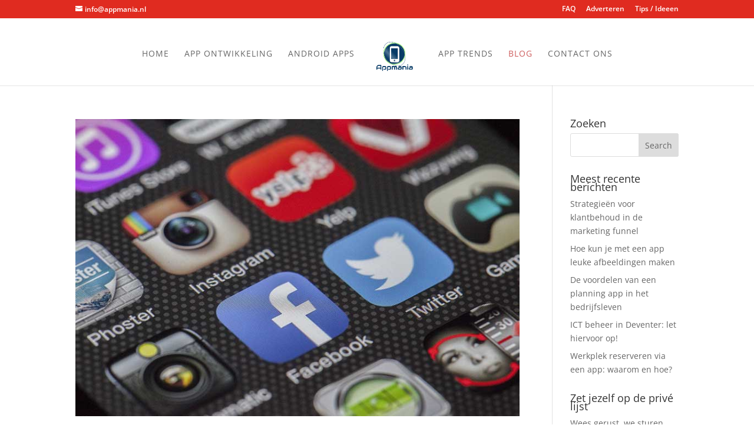

--- FILE ---
content_type: text/html; charset=UTF-8
request_url: https://www.appmania.nl/blog/page/2/
body_size: 25431
content:
<!DOCTYPE html>
<html dir="ltr" lang="en-US" prefix="og: https://ogp.me/ns#">
<head>
	<meta charset="UTF-8" />
<meta http-equiv="X-UA-Compatible" content="IE=edge">
	<link rel="pingback" href="https://www.appmania.nl/xmlrpc.php" />

	<script type="text/javascript">
		document.documentElement.className = 'js';
	</script>

	<link rel="preconnect" href="https://fonts.gstatic.com" crossorigin /><style id="et-divi-open-sans-inline-css">/* Original: https://fonts.googleapis.com/css?family=Open+Sans:300italic,400italic,600italic,700italic,800italic,400,300,600,700,800&#038;subset=latin,latin-ext&#038;display=swap *//* User Agent: Mozilla/5.0 (Unknown; Linux x86_64) AppleWebKit/538.1 (KHTML, like Gecko) Safari/538.1 Daum/4.1 */@font-face {font-family: 'Open Sans';font-style: italic;font-weight: 300;font-stretch: normal;font-display: swap;src: url(https://fonts.gstatic.com/s/opensans/v44/memQYaGs126MiZpBA-UFUIcVXSCEkx2cmqvXlWq8tWZ0Pw86hd0Rk5hkWV4exQ.ttf) format('truetype');}@font-face {font-family: 'Open Sans';font-style: italic;font-weight: 400;font-stretch: normal;font-display: swap;src: url(https://fonts.gstatic.com/s/opensans/v44/memQYaGs126MiZpBA-UFUIcVXSCEkx2cmqvXlWq8tWZ0Pw86hd0Rk8ZkWV4exQ.ttf) format('truetype');}@font-face {font-family: 'Open Sans';font-style: italic;font-weight: 600;font-stretch: normal;font-display: swap;src: url(https://fonts.gstatic.com/s/opensans/v44/memQYaGs126MiZpBA-UFUIcVXSCEkx2cmqvXlWq8tWZ0Pw86hd0RkxhjWV4exQ.ttf) format('truetype');}@font-face {font-family: 'Open Sans';font-style: italic;font-weight: 700;font-stretch: normal;font-display: swap;src: url(https://fonts.gstatic.com/s/opensans/v44/memQYaGs126MiZpBA-UFUIcVXSCEkx2cmqvXlWq8tWZ0Pw86hd0RkyFjWV4exQ.ttf) format('truetype');}@font-face {font-family: 'Open Sans';font-style: italic;font-weight: 800;font-stretch: normal;font-display: swap;src: url(https://fonts.gstatic.com/s/opensans/v44/memQYaGs126MiZpBA-UFUIcVXSCEkx2cmqvXlWq8tWZ0Pw86hd0Rk0ZjWV4exQ.ttf) format('truetype');}@font-face {font-family: 'Open Sans';font-style: normal;font-weight: 300;font-stretch: normal;font-display: swap;src: url(https://fonts.gstatic.com/s/opensans/v44/memSYaGs126MiZpBA-UvWbX2vVnXBbObj2OVZyOOSr4dVJWUgsiH0B4uaVc.ttf) format('truetype');}@font-face {font-family: 'Open Sans';font-style: normal;font-weight: 400;font-stretch: normal;font-display: swap;src: url(https://fonts.gstatic.com/s/opensans/v44/memSYaGs126MiZpBA-UvWbX2vVnXBbObj2OVZyOOSr4dVJWUgsjZ0B4uaVc.ttf) format('truetype');}@font-face {font-family: 'Open Sans';font-style: normal;font-weight: 600;font-stretch: normal;font-display: swap;src: url(https://fonts.gstatic.com/s/opensans/v44/memSYaGs126MiZpBA-UvWbX2vVnXBbObj2OVZyOOSr4dVJWUgsgH1x4uaVc.ttf) format('truetype');}@font-face {font-family: 'Open Sans';font-style: normal;font-weight: 700;font-stretch: normal;font-display: swap;src: url(https://fonts.gstatic.com/s/opensans/v44/memSYaGs126MiZpBA-UvWbX2vVnXBbObj2OVZyOOSr4dVJWUgsg-1x4uaVc.ttf) format('truetype');}@font-face {font-family: 'Open Sans';font-style: normal;font-weight: 800;font-stretch: normal;font-display: swap;src: url(https://fonts.gstatic.com/s/opensans/v44/memSYaGs126MiZpBA-UvWbX2vVnXBbObj2OVZyOOSr4dVJWUgshZ1x4uaVc.ttf) format('truetype');}/* User Agent: Mozilla/5.0 (Windows NT 6.1; WOW64; rv:27.0) Gecko/20100101 Firefox/27.0 */@font-face {font-family: 'Open Sans';font-style: italic;font-weight: 300;font-stretch: normal;font-display: swap;src: url(https://fonts.gstatic.com/l/font?kit=memQYaGs126MiZpBA-UFUIcVXSCEkx2cmqvXlWq8tWZ0Pw86hd0Rk5hkWV4exg&skey=743457fe2cc29280&v=v44) format('woff');}@font-face {font-family: 'Open Sans';font-style: italic;font-weight: 400;font-stretch: normal;font-display: swap;src: url(https://fonts.gstatic.com/l/font?kit=memQYaGs126MiZpBA-UFUIcVXSCEkx2cmqvXlWq8tWZ0Pw86hd0Rk8ZkWV4exg&skey=743457fe2cc29280&v=v44) format('woff');}@font-face {font-family: 'Open Sans';font-style: italic;font-weight: 600;font-stretch: normal;font-display: swap;src: url(https://fonts.gstatic.com/l/font?kit=memQYaGs126MiZpBA-UFUIcVXSCEkx2cmqvXlWq8tWZ0Pw86hd0RkxhjWV4exg&skey=743457fe2cc29280&v=v44) format('woff');}@font-face {font-family: 'Open Sans';font-style: italic;font-weight: 700;font-stretch: normal;font-display: swap;src: url(https://fonts.gstatic.com/l/font?kit=memQYaGs126MiZpBA-UFUIcVXSCEkx2cmqvXlWq8tWZ0Pw86hd0RkyFjWV4exg&skey=743457fe2cc29280&v=v44) format('woff');}@font-face {font-family: 'Open Sans';font-style: italic;font-weight: 800;font-stretch: normal;font-display: swap;src: url(https://fonts.gstatic.com/l/font?kit=memQYaGs126MiZpBA-UFUIcVXSCEkx2cmqvXlWq8tWZ0Pw86hd0Rk0ZjWV4exg&skey=743457fe2cc29280&v=v44) format('woff');}@font-face {font-family: 'Open Sans';font-style: normal;font-weight: 300;font-stretch: normal;font-display: swap;src: url(https://fonts.gstatic.com/l/font?kit=memSYaGs126MiZpBA-UvWbX2vVnXBbObj2OVZyOOSr4dVJWUgsiH0B4uaVQ&skey=62c1cbfccc78b4b2&v=v44) format('woff');}@font-face {font-family: 'Open Sans';font-style: normal;font-weight: 400;font-stretch: normal;font-display: swap;src: url(https://fonts.gstatic.com/l/font?kit=memSYaGs126MiZpBA-UvWbX2vVnXBbObj2OVZyOOSr4dVJWUgsjZ0B4uaVQ&skey=62c1cbfccc78b4b2&v=v44) format('woff');}@font-face {font-family: 'Open Sans';font-style: normal;font-weight: 600;font-stretch: normal;font-display: swap;src: url(https://fonts.gstatic.com/l/font?kit=memSYaGs126MiZpBA-UvWbX2vVnXBbObj2OVZyOOSr4dVJWUgsgH1x4uaVQ&skey=62c1cbfccc78b4b2&v=v44) format('woff');}@font-face {font-family: 'Open Sans';font-style: normal;font-weight: 700;font-stretch: normal;font-display: swap;src: url(https://fonts.gstatic.com/l/font?kit=memSYaGs126MiZpBA-UvWbX2vVnXBbObj2OVZyOOSr4dVJWUgsg-1x4uaVQ&skey=62c1cbfccc78b4b2&v=v44) format('woff');}@font-face {font-family: 'Open Sans';font-style: normal;font-weight: 800;font-stretch: normal;font-display: swap;src: url(https://fonts.gstatic.com/l/font?kit=memSYaGs126MiZpBA-UvWbX2vVnXBbObj2OVZyOOSr4dVJWUgshZ1x4uaVQ&skey=62c1cbfccc78b4b2&v=v44) format('woff');}/* User Agent: Mozilla/5.0 (Windows NT 6.3; rv:39.0) Gecko/20100101 Firefox/39.0 */@font-face {font-family: 'Open Sans';font-style: italic;font-weight: 300;font-stretch: normal;font-display: swap;src: url(https://fonts.gstatic.com/s/opensans/v44/memQYaGs126MiZpBA-UFUIcVXSCEkx2cmqvXlWq8tWZ0Pw86hd0Rk5hkWV4ewA.woff2) format('woff2');}@font-face {font-family: 'Open Sans';font-style: italic;font-weight: 400;font-stretch: normal;font-display: swap;src: url(https://fonts.gstatic.com/s/opensans/v44/memQYaGs126MiZpBA-UFUIcVXSCEkx2cmqvXlWq8tWZ0Pw86hd0Rk8ZkWV4ewA.woff2) format('woff2');}@font-face {font-family: 'Open Sans';font-style: italic;font-weight: 600;font-stretch: normal;font-display: swap;src: url(https://fonts.gstatic.com/s/opensans/v44/memQYaGs126MiZpBA-UFUIcVXSCEkx2cmqvXlWq8tWZ0Pw86hd0RkxhjWV4ewA.woff2) format('woff2');}@font-face {font-family: 'Open Sans';font-style: italic;font-weight: 700;font-stretch: normal;font-display: swap;src: url(https://fonts.gstatic.com/s/opensans/v44/memQYaGs126MiZpBA-UFUIcVXSCEkx2cmqvXlWq8tWZ0Pw86hd0RkyFjWV4ewA.woff2) format('woff2');}@font-face {font-family: 'Open Sans';font-style: italic;font-weight: 800;font-stretch: normal;font-display: swap;src: url(https://fonts.gstatic.com/s/opensans/v44/memQYaGs126MiZpBA-UFUIcVXSCEkx2cmqvXlWq8tWZ0Pw86hd0Rk0ZjWV4ewA.woff2) format('woff2');}@font-face {font-family: 'Open Sans';font-style: normal;font-weight: 300;font-stretch: normal;font-display: swap;src: url(https://fonts.gstatic.com/s/opensans/v44/memSYaGs126MiZpBA-UvWbX2vVnXBbObj2OVZyOOSr4dVJWUgsiH0B4uaVI.woff2) format('woff2');}@font-face {font-family: 'Open Sans';font-style: normal;font-weight: 400;font-stretch: normal;font-display: swap;src: url(https://fonts.gstatic.com/s/opensans/v44/memSYaGs126MiZpBA-UvWbX2vVnXBbObj2OVZyOOSr4dVJWUgsjZ0B4uaVI.woff2) format('woff2');}@font-face {font-family: 'Open Sans';font-style: normal;font-weight: 600;font-stretch: normal;font-display: swap;src: url(https://fonts.gstatic.com/s/opensans/v44/memSYaGs126MiZpBA-UvWbX2vVnXBbObj2OVZyOOSr4dVJWUgsgH1x4uaVI.woff2) format('woff2');}@font-face {font-family: 'Open Sans';font-style: normal;font-weight: 700;font-stretch: normal;font-display: swap;src: url(https://fonts.gstatic.com/s/opensans/v44/memSYaGs126MiZpBA-UvWbX2vVnXBbObj2OVZyOOSr4dVJWUgsg-1x4uaVI.woff2) format('woff2');}@font-face {font-family: 'Open Sans';font-style: normal;font-weight: 800;font-stretch: normal;font-display: swap;src: url(https://fonts.gstatic.com/s/opensans/v44/memSYaGs126MiZpBA-UvWbX2vVnXBbObj2OVZyOOSr4dVJWUgshZ1x4uaVI.woff2) format('woff2');}</style>
		<!-- All in One SEO 4.9.0 - aioseo.com -->
	<meta name="description" content="Wij bieden een van de meest efficiënte manieren om online te adverteren. Ontdek hoe we bedrijven verbinden met alle juiste mensen op elk apparaat. - Part 2" />
	<meta name="robots" content="noindex, nofollow, max-image-preview:large" />
	<meta name="author" content="Jean-Luc"/>
	<link rel="canonical" href="https://www.appmania.nl/blog/page/2/" />
	<link rel="prev" href="https://www.appmania.nl/blog/" />
	<link rel="next" href="https://www.appmania.nl/blog/page/3/" />
	<meta name="generator" content="All in One SEO (AIOSEO) 4.9.0" />
		<meta property="og:locale" content="en_US" />
		<meta property="og:site_name" content="Appmania | Blog over de beste apps voor op je mobiel en tablet" />
		<meta property="og:type" content="article" />
		<meta property="og:title" content="Blog | Appmania - Part 2" />
		<meta property="og:description" content="Wij bieden een van de meest efficiënte manieren om online te adverteren. Ontdek hoe we bedrijven verbinden met alle juiste mensen op elk apparaat. - Part 2" />
		<meta property="og:url" content="https://www.appmania.nl/blog/page/2/" />
		<meta property="article:published_time" content="2018-06-20T03:25:07+00:00" />
		<meta property="article:modified_time" content="2018-06-20T03:25:07+00:00" />
		<meta name="twitter:card" content="summary" />
		<meta name="twitter:title" content="Blog | Appmania - Part 2" />
		<meta name="twitter:description" content="Wij bieden een van de meest efficiënte manieren om online te adverteren. Ontdek hoe we bedrijven verbinden met alle juiste mensen op elk apparaat. - Part 2" />
		<script type="application/ld+json" class="aioseo-schema">
			{"@context":"https:\/\/schema.org","@graph":[{"@type":"BreadcrumbList","@id":"https:\/\/www.appmania.nl\/blog\/page\/2\/#breadcrumblist","itemListElement":[{"@type":"ListItem","@id":"https:\/\/www.appmania.nl#listItem","position":1,"name":"Home","item":"https:\/\/www.appmania.nl","nextItem":{"@type":"ListItem","@id":"https:\/\/www.appmania.nl\/blog\/#listItem","name":"Blog"}},{"@type":"ListItem","@id":"https:\/\/www.appmania.nl\/blog\/#listItem","position":2,"name":"Blog","item":"https:\/\/www.appmania.nl\/blog\/","nextItem":{"@type":"ListItem","@id":"https:\/\/www.appmania.nl\/blog\/page\/2#listItem","name":"Page 2"},"previousItem":{"@type":"ListItem","@id":"https:\/\/www.appmania.nl#listItem","name":"Home"}},{"@type":"ListItem","@id":"https:\/\/www.appmania.nl\/blog\/page\/2#listItem","position":3,"name":"Page 2","previousItem":{"@type":"ListItem","@id":"https:\/\/www.appmania.nl\/blog\/#listItem","name":"Blog"}}]},{"@type":"CollectionPage","@id":"https:\/\/www.appmania.nl\/blog\/page\/2\/#collectionpage","url":"https:\/\/www.appmania.nl\/blog\/page\/2\/","name":"Blog | Appmania - Part 2","description":"Wij bieden een van de meest effici\u00ebnte manieren om online te adverteren. Ontdek hoe we bedrijven verbinden met alle juiste mensen op elk apparaat. - Part 2","inLanguage":"en-US","isPartOf":{"@id":"https:\/\/www.appmania.nl\/#website"},"breadcrumb":{"@id":"https:\/\/www.appmania.nl\/blog\/page\/2\/#breadcrumblist"}},{"@type":"Organization","@id":"https:\/\/www.appmania.nl\/#organization","name":"Appmania","description":"Blog over de beste apps voor op je mobiel en tablet","url":"https:\/\/www.appmania.nl\/"},{"@type":"WebSite","@id":"https:\/\/www.appmania.nl\/#website","url":"https:\/\/www.appmania.nl\/","name":"Appmania","description":"Blog over de beste apps voor op je mobiel en tablet","inLanguage":"en-US","publisher":{"@id":"https:\/\/www.appmania.nl\/#organization"}}]}
		</script>
		<!-- All in One SEO -->

<link rel="dns-prefetch" href="https://static.hupso.com/share/js/share_toolbar.js"><link rel="preconnect" href="https://static.hupso.com/share/js/share_toolbar.js"><link rel="preload" href="https://static.hupso.com/share/js/share_toolbar.js"><meta property="og:image" content="https://www.appmania.nl/wp-content/uploads/2022/09/live-blackjack-app-300x200.jpg"/><script type="text/javascript">
			let jqueryParams=[],jQuery=function(r){return jqueryParams=[...jqueryParams,r],jQuery},$=function(r){return jqueryParams=[...jqueryParams,r],$};window.jQuery=jQuery,window.$=jQuery;let customHeadScripts=!1;jQuery.fn=jQuery.prototype={},$.fn=jQuery.prototype={},jQuery.noConflict=function(r){if(window.jQuery)return jQuery=window.jQuery,$=window.jQuery,customHeadScripts=!0,jQuery.noConflict},jQuery.ready=function(r){jqueryParams=[...jqueryParams,r]},$.ready=function(r){jqueryParams=[...jqueryParams,r]},jQuery.load=function(r){jqueryParams=[...jqueryParams,r]},$.load=function(r){jqueryParams=[...jqueryParams,r]},jQuery.fn.ready=function(r){jqueryParams=[...jqueryParams,r]},$.fn.ready=function(r){jqueryParams=[...jqueryParams,r]};</script>
	<!-- This site is optimized with the Yoast SEO plugin v24.2 - https://yoast.com/wordpress/plugins/seo/ -->
	<title>Blog | Appmania - Part 2</title>
	<link rel="canonical" href="https://www.appmania.nl/blog/page/2/" />
	<link rel="prev" href="https://www.appmania.nl/blog/" />
	<link rel="next" href="https://www.appmania.nl/blog/page/3/" />
	<meta property="og:locale" content="en_US" />
	<meta property="og:type" content="article" />
	<meta property="og:title" content="Blog - Page 2 of 3 - Appmania" />
	<meta property="og:url" content="https://www.appmania.nl/blog/" />
	<meta property="og:site_name" content="Appmania" />
	<meta name="twitter:card" content="summary_large_image" />
	<script type="application/ld+json" class="yoast-schema-graph">{"@context":"https://schema.org","@graph":[{"@type":["WebPage","CollectionPage"],"@id":"https://www.appmania.nl/blog/","url":"https://www.appmania.nl/blog/page/2/","name":"Blog - Page 2 of 3 - Appmania","isPartOf":{"@id":"https://www.appmania.nl/#website"},"datePublished":"2018-06-20T03:25:07+00:00","dateModified":"2018-06-20T03:25:07+00:00","breadcrumb":{"@id":"https://www.appmania.nl/blog/page/2/#breadcrumb"},"inLanguage":"en-US"},{"@type":"BreadcrumbList","@id":"https://www.appmania.nl/blog/page/2/#breadcrumb","itemListElement":[{"@type":"ListItem","position":1,"name":"Home","item":"https://www.appmania.nl/"},{"@type":"ListItem","position":2,"name":"Blog"}]},{"@type":"WebSite","@id":"https://www.appmania.nl/#website","url":"https://www.appmania.nl/","name":"Appmania","description":"Blog over de beste apps voor op je mobiel en tablet","potentialAction":[{"@type":"SearchAction","target":{"@type":"EntryPoint","urlTemplate":"https://www.appmania.nl/?s={search_term_string}"},"query-input":{"@type":"PropertyValueSpecification","valueRequired":true,"valueName":"search_term_string"}}],"inLanguage":"en-US"}]}</script>
	<!-- / Yoast SEO plugin. -->


<link rel="alternate" type="application/rss+xml" title="Appmania &raquo; Feed" href="https://www.appmania.nl/feed/" />
<link rel="alternate" type="application/rss+xml" title="Appmania &raquo; Comments Feed" href="https://www.appmania.nl/comments/feed/" />
<meta content="Divi v.4.27.4" name="generator"/><link rel='stylesheet' id='wp-block-library-css' href='https://www.appmania.nl/wp-includes/css/dist/block-library/style.min.css?ver=6.8.3' type='text/css' media='all' />
<style id='wp-block-library-theme-inline-css' type='text/css'>
.wp-block-audio :where(figcaption){color:#555;font-size:13px;text-align:center}.is-dark-theme .wp-block-audio :where(figcaption){color:#ffffffa6}.wp-block-audio{margin:0 0 1em}.wp-block-code{border:1px solid #ccc;border-radius:4px;font-family:Menlo,Consolas,monaco,monospace;padding:.8em 1em}.wp-block-embed :where(figcaption){color:#555;font-size:13px;text-align:center}.is-dark-theme .wp-block-embed :where(figcaption){color:#ffffffa6}.wp-block-embed{margin:0 0 1em}.blocks-gallery-caption{color:#555;font-size:13px;text-align:center}.is-dark-theme .blocks-gallery-caption{color:#ffffffa6}:root :where(.wp-block-image figcaption){color:#555;font-size:13px;text-align:center}.is-dark-theme :root :where(.wp-block-image figcaption){color:#ffffffa6}.wp-block-image{margin:0 0 1em}.wp-block-pullquote{border-bottom:4px solid;border-top:4px solid;color:currentColor;margin-bottom:1.75em}.wp-block-pullquote cite,.wp-block-pullquote footer,.wp-block-pullquote__citation{color:currentColor;font-size:.8125em;font-style:normal;text-transform:uppercase}.wp-block-quote{border-left:.25em solid;margin:0 0 1.75em;padding-left:1em}.wp-block-quote cite,.wp-block-quote footer{color:currentColor;font-size:.8125em;font-style:normal;position:relative}.wp-block-quote:where(.has-text-align-right){border-left:none;border-right:.25em solid;padding-left:0;padding-right:1em}.wp-block-quote:where(.has-text-align-center){border:none;padding-left:0}.wp-block-quote.is-large,.wp-block-quote.is-style-large,.wp-block-quote:where(.is-style-plain){border:none}.wp-block-search .wp-block-search__label{font-weight:700}.wp-block-search__button{border:1px solid #ccc;padding:.375em .625em}:where(.wp-block-group.has-background){padding:1.25em 2.375em}.wp-block-separator.has-css-opacity{opacity:.4}.wp-block-separator{border:none;border-bottom:2px solid;margin-left:auto;margin-right:auto}.wp-block-separator.has-alpha-channel-opacity{opacity:1}.wp-block-separator:not(.is-style-wide):not(.is-style-dots){width:100px}.wp-block-separator.has-background:not(.is-style-dots){border-bottom:none;height:1px}.wp-block-separator.has-background:not(.is-style-wide):not(.is-style-dots){height:2px}.wp-block-table{margin:0 0 1em}.wp-block-table td,.wp-block-table th{word-break:normal}.wp-block-table :where(figcaption){color:#555;font-size:13px;text-align:center}.is-dark-theme .wp-block-table :where(figcaption){color:#ffffffa6}.wp-block-video :where(figcaption){color:#555;font-size:13px;text-align:center}.is-dark-theme .wp-block-video :where(figcaption){color:#ffffffa6}.wp-block-video{margin:0 0 1em}:root :where(.wp-block-template-part.has-background){margin-bottom:0;margin-top:0;padding:1.25em 2.375em}
</style>
<link rel='stylesheet' id='aioseo/css/src/vue/standalone/blocks/table-of-contents/global.scss-css' href='https://www.appmania.nl/wp-content/plugins/all-in-one-seo-pack/dist/Lite/assets/css/table-of-contents/global.e90f6d47.css?ver=4.9.0' type='text/css' media='all' />
<style id='global-styles-inline-css' type='text/css'>
:root{--wp--preset--aspect-ratio--square: 1;--wp--preset--aspect-ratio--4-3: 4/3;--wp--preset--aspect-ratio--3-4: 3/4;--wp--preset--aspect-ratio--3-2: 3/2;--wp--preset--aspect-ratio--2-3: 2/3;--wp--preset--aspect-ratio--16-9: 16/9;--wp--preset--aspect-ratio--9-16: 9/16;--wp--preset--color--black: #000000;--wp--preset--color--cyan-bluish-gray: #abb8c3;--wp--preset--color--white: #ffffff;--wp--preset--color--pale-pink: #f78da7;--wp--preset--color--vivid-red: #cf2e2e;--wp--preset--color--luminous-vivid-orange: #ff6900;--wp--preset--color--luminous-vivid-amber: #fcb900;--wp--preset--color--light-green-cyan: #7bdcb5;--wp--preset--color--vivid-green-cyan: #00d084;--wp--preset--color--pale-cyan-blue: #8ed1fc;--wp--preset--color--vivid-cyan-blue: #0693e3;--wp--preset--color--vivid-purple: #9b51e0;--wp--preset--gradient--vivid-cyan-blue-to-vivid-purple: linear-gradient(135deg,rgba(6,147,227,1) 0%,rgb(155,81,224) 100%);--wp--preset--gradient--light-green-cyan-to-vivid-green-cyan: linear-gradient(135deg,rgb(122,220,180) 0%,rgb(0,208,130) 100%);--wp--preset--gradient--luminous-vivid-amber-to-luminous-vivid-orange: linear-gradient(135deg,rgba(252,185,0,1) 0%,rgba(255,105,0,1) 100%);--wp--preset--gradient--luminous-vivid-orange-to-vivid-red: linear-gradient(135deg,rgba(255,105,0,1) 0%,rgb(207,46,46) 100%);--wp--preset--gradient--very-light-gray-to-cyan-bluish-gray: linear-gradient(135deg,rgb(238,238,238) 0%,rgb(169,184,195) 100%);--wp--preset--gradient--cool-to-warm-spectrum: linear-gradient(135deg,rgb(74,234,220) 0%,rgb(151,120,209) 20%,rgb(207,42,186) 40%,rgb(238,44,130) 60%,rgb(251,105,98) 80%,rgb(254,248,76) 100%);--wp--preset--gradient--blush-light-purple: linear-gradient(135deg,rgb(255,206,236) 0%,rgb(152,150,240) 100%);--wp--preset--gradient--blush-bordeaux: linear-gradient(135deg,rgb(254,205,165) 0%,rgb(254,45,45) 50%,rgb(107,0,62) 100%);--wp--preset--gradient--luminous-dusk: linear-gradient(135deg,rgb(255,203,112) 0%,rgb(199,81,192) 50%,rgb(65,88,208) 100%);--wp--preset--gradient--pale-ocean: linear-gradient(135deg,rgb(255,245,203) 0%,rgb(182,227,212) 50%,rgb(51,167,181) 100%);--wp--preset--gradient--electric-grass: linear-gradient(135deg,rgb(202,248,128) 0%,rgb(113,206,126) 100%);--wp--preset--gradient--midnight: linear-gradient(135deg,rgb(2,3,129) 0%,rgb(40,116,252) 100%);--wp--preset--font-size--small: 13px;--wp--preset--font-size--medium: 20px;--wp--preset--font-size--large: 36px;--wp--preset--font-size--x-large: 42px;--wp--preset--spacing--20: 0.44rem;--wp--preset--spacing--30: 0.67rem;--wp--preset--spacing--40: 1rem;--wp--preset--spacing--50: 1.5rem;--wp--preset--spacing--60: 2.25rem;--wp--preset--spacing--70: 3.38rem;--wp--preset--spacing--80: 5.06rem;--wp--preset--shadow--natural: 6px 6px 9px rgba(0, 0, 0, 0.2);--wp--preset--shadow--deep: 12px 12px 50px rgba(0, 0, 0, 0.4);--wp--preset--shadow--sharp: 6px 6px 0px rgba(0, 0, 0, 0.2);--wp--preset--shadow--outlined: 6px 6px 0px -3px rgba(255, 255, 255, 1), 6px 6px rgba(0, 0, 0, 1);--wp--preset--shadow--crisp: 6px 6px 0px rgba(0, 0, 0, 1);}:root { --wp--style--global--content-size: 823px;--wp--style--global--wide-size: 1080px; }:where(body) { margin: 0; }.wp-site-blocks > .alignleft { float: left; margin-right: 2em; }.wp-site-blocks > .alignright { float: right; margin-left: 2em; }.wp-site-blocks > .aligncenter { justify-content: center; margin-left: auto; margin-right: auto; }:where(.is-layout-flex){gap: 0.5em;}:where(.is-layout-grid){gap: 0.5em;}.is-layout-flow > .alignleft{float: left;margin-inline-start: 0;margin-inline-end: 2em;}.is-layout-flow > .alignright{float: right;margin-inline-start: 2em;margin-inline-end: 0;}.is-layout-flow > .aligncenter{margin-left: auto !important;margin-right: auto !important;}.is-layout-constrained > .alignleft{float: left;margin-inline-start: 0;margin-inline-end: 2em;}.is-layout-constrained > .alignright{float: right;margin-inline-start: 2em;margin-inline-end: 0;}.is-layout-constrained > .aligncenter{margin-left: auto !important;margin-right: auto !important;}.is-layout-constrained > :where(:not(.alignleft):not(.alignright):not(.alignfull)){max-width: var(--wp--style--global--content-size);margin-left: auto !important;margin-right: auto !important;}.is-layout-constrained > .alignwide{max-width: var(--wp--style--global--wide-size);}body .is-layout-flex{display: flex;}.is-layout-flex{flex-wrap: wrap;align-items: center;}.is-layout-flex > :is(*, div){margin: 0;}body .is-layout-grid{display: grid;}.is-layout-grid > :is(*, div){margin: 0;}body{padding-top: 0px;padding-right: 0px;padding-bottom: 0px;padding-left: 0px;}:root :where(.wp-element-button, .wp-block-button__link){background-color: #32373c;border-width: 0;color: #fff;font-family: inherit;font-size: inherit;line-height: inherit;padding: calc(0.667em + 2px) calc(1.333em + 2px);text-decoration: none;}.has-black-color{color: var(--wp--preset--color--black) !important;}.has-cyan-bluish-gray-color{color: var(--wp--preset--color--cyan-bluish-gray) !important;}.has-white-color{color: var(--wp--preset--color--white) !important;}.has-pale-pink-color{color: var(--wp--preset--color--pale-pink) !important;}.has-vivid-red-color{color: var(--wp--preset--color--vivid-red) !important;}.has-luminous-vivid-orange-color{color: var(--wp--preset--color--luminous-vivid-orange) !important;}.has-luminous-vivid-amber-color{color: var(--wp--preset--color--luminous-vivid-amber) !important;}.has-light-green-cyan-color{color: var(--wp--preset--color--light-green-cyan) !important;}.has-vivid-green-cyan-color{color: var(--wp--preset--color--vivid-green-cyan) !important;}.has-pale-cyan-blue-color{color: var(--wp--preset--color--pale-cyan-blue) !important;}.has-vivid-cyan-blue-color{color: var(--wp--preset--color--vivid-cyan-blue) !important;}.has-vivid-purple-color{color: var(--wp--preset--color--vivid-purple) !important;}.has-black-background-color{background-color: var(--wp--preset--color--black) !important;}.has-cyan-bluish-gray-background-color{background-color: var(--wp--preset--color--cyan-bluish-gray) !important;}.has-white-background-color{background-color: var(--wp--preset--color--white) !important;}.has-pale-pink-background-color{background-color: var(--wp--preset--color--pale-pink) !important;}.has-vivid-red-background-color{background-color: var(--wp--preset--color--vivid-red) !important;}.has-luminous-vivid-orange-background-color{background-color: var(--wp--preset--color--luminous-vivid-orange) !important;}.has-luminous-vivid-amber-background-color{background-color: var(--wp--preset--color--luminous-vivid-amber) !important;}.has-light-green-cyan-background-color{background-color: var(--wp--preset--color--light-green-cyan) !important;}.has-vivid-green-cyan-background-color{background-color: var(--wp--preset--color--vivid-green-cyan) !important;}.has-pale-cyan-blue-background-color{background-color: var(--wp--preset--color--pale-cyan-blue) !important;}.has-vivid-cyan-blue-background-color{background-color: var(--wp--preset--color--vivid-cyan-blue) !important;}.has-vivid-purple-background-color{background-color: var(--wp--preset--color--vivid-purple) !important;}.has-black-border-color{border-color: var(--wp--preset--color--black) !important;}.has-cyan-bluish-gray-border-color{border-color: var(--wp--preset--color--cyan-bluish-gray) !important;}.has-white-border-color{border-color: var(--wp--preset--color--white) !important;}.has-pale-pink-border-color{border-color: var(--wp--preset--color--pale-pink) !important;}.has-vivid-red-border-color{border-color: var(--wp--preset--color--vivid-red) !important;}.has-luminous-vivid-orange-border-color{border-color: var(--wp--preset--color--luminous-vivid-orange) !important;}.has-luminous-vivid-amber-border-color{border-color: var(--wp--preset--color--luminous-vivid-amber) !important;}.has-light-green-cyan-border-color{border-color: var(--wp--preset--color--light-green-cyan) !important;}.has-vivid-green-cyan-border-color{border-color: var(--wp--preset--color--vivid-green-cyan) !important;}.has-pale-cyan-blue-border-color{border-color: var(--wp--preset--color--pale-cyan-blue) !important;}.has-vivid-cyan-blue-border-color{border-color: var(--wp--preset--color--vivid-cyan-blue) !important;}.has-vivid-purple-border-color{border-color: var(--wp--preset--color--vivid-purple) !important;}.has-vivid-cyan-blue-to-vivid-purple-gradient-background{background: var(--wp--preset--gradient--vivid-cyan-blue-to-vivid-purple) !important;}.has-light-green-cyan-to-vivid-green-cyan-gradient-background{background: var(--wp--preset--gradient--light-green-cyan-to-vivid-green-cyan) !important;}.has-luminous-vivid-amber-to-luminous-vivid-orange-gradient-background{background: var(--wp--preset--gradient--luminous-vivid-amber-to-luminous-vivid-orange) !important;}.has-luminous-vivid-orange-to-vivid-red-gradient-background{background: var(--wp--preset--gradient--luminous-vivid-orange-to-vivid-red) !important;}.has-very-light-gray-to-cyan-bluish-gray-gradient-background{background: var(--wp--preset--gradient--very-light-gray-to-cyan-bluish-gray) !important;}.has-cool-to-warm-spectrum-gradient-background{background: var(--wp--preset--gradient--cool-to-warm-spectrum) !important;}.has-blush-light-purple-gradient-background{background: var(--wp--preset--gradient--blush-light-purple) !important;}.has-blush-bordeaux-gradient-background{background: var(--wp--preset--gradient--blush-bordeaux) !important;}.has-luminous-dusk-gradient-background{background: var(--wp--preset--gradient--luminous-dusk) !important;}.has-pale-ocean-gradient-background{background: var(--wp--preset--gradient--pale-ocean) !important;}.has-electric-grass-gradient-background{background: var(--wp--preset--gradient--electric-grass) !important;}.has-midnight-gradient-background{background: var(--wp--preset--gradient--midnight) !important;}.has-small-font-size{font-size: var(--wp--preset--font-size--small) !important;}.has-medium-font-size{font-size: var(--wp--preset--font-size--medium) !important;}.has-large-font-size{font-size: var(--wp--preset--font-size--large) !important;}.has-x-large-font-size{font-size: var(--wp--preset--font-size--x-large) !important;}
:where(.wp-block-post-template.is-layout-flex){gap: 1.25em;}:where(.wp-block-post-template.is-layout-grid){gap: 1.25em;}
:where(.wp-block-columns.is-layout-flex){gap: 2em;}:where(.wp-block-columns.is-layout-grid){gap: 2em;}
:root :where(.wp-block-pullquote){font-size: 1.5em;line-height: 1.6;}
</style>
<link rel='stylesheet' id='contact-form-7-css' href='https://www.appmania.nl/wp-content/plugins/contact-form-7/includes/css/styles.css?ver=5.8.7' type='text/css' media='all' />
<link rel='stylesheet' id='hupso_css-css' href='https://www.appmania.nl/wp-content/plugins/hupso-share-buttons-for-twitter-facebook-google/style.css?ver=6.8.3' type='text/css' media='all' />
<link rel='stylesheet' id='wp-pagenavi-css' href='https://www.appmania.nl/wp-content/plugins/wp-pagenavi/pagenavi-css.css?ver=2.70' type='text/css' media='all' />
<link rel='stylesheet' id='divi-style-css' href='https://www.appmania.nl/wp-content/themes/Divi/style-static.min.css?ver=4.27.4' type='text/css' media='all' />
<link rel="https://api.w.org/" href="https://www.appmania.nl/wp-json/" /><link rel="EditURI" type="application/rsd+xml" title="RSD" href="https://www.appmania.nl/xmlrpc.php?rsd" />
<meta name="generator" content="WordPress 6.8.3" />
<script type="text/javascript">
(function(url){
	if(/(?:Chrome\/26\.0\.1410\.63 Safari\/537\.31|WordfenceTestMonBot)/.test(navigator.userAgent)){ return; }
	var addEvent = function(evt, handler) {
		if (window.addEventListener) {
			document.addEventListener(evt, handler, false);
		} else if (window.attachEvent) {
			document.attachEvent('on' + evt, handler);
		}
	};
	var removeEvent = function(evt, handler) {
		if (window.removeEventListener) {
			document.removeEventListener(evt, handler, false);
		} else if (window.detachEvent) {
			document.detachEvent('on' + evt, handler);
		}
	};
	var evts = 'contextmenu dblclick drag dragend dragenter dragleave dragover dragstart drop keydown keypress keyup mousedown mousemove mouseout mouseover mouseup mousewheel scroll'.split(' ');
	var logHuman = function() {
		if (window.wfLogHumanRan) { return; }
		window.wfLogHumanRan = true;
		var wfscr = document.createElement('script');
		wfscr.type = 'text/javascript';
		wfscr.async = true;
		wfscr.src = url + '&r=' + Math.random();
		(document.getElementsByTagName('head')[0]||document.getElementsByTagName('body')[0]).appendChild(wfscr);
		for (var i = 0; i < evts.length; i++) {
			removeEvent(evts[i], logHuman);
		}
	};
	for (var i = 0; i < evts.length; i++) {
		addEvent(evts[i], logHuman);
	}
})('//www.appmania.nl/?wordfence_lh=1&hid=01053EA7618DEFB328D036E7ACC8DBA1');
</script><meta name="viewport" content="width=device-width, initial-scale=1.0, maximum-scale=1.0, user-scalable=0" /><link rel="stylesheet" id="et-divi-customizer-global-cached-inline-styles" href="https://www.appmania.nl/wp-content/et-cache/global/et-divi-customizer-global.min.css?ver=1769217298" /></head>
<body data-rsssl=1 class="blog paged paged-2 wp-theme-Divi et_color_scheme_red et_pb_button_helper_class et_fixed_nav et_show_nav et_secondary_nav_enabled et_secondary_nav_two_panels et_primary_nav_dropdown_animation_expand et_secondary_nav_dropdown_animation_fade et_header_style_split et_pb_footer_columns4 et_cover_background et_pb_gutter osx et_pb_gutters3 et_right_sidebar et_divi_theme et-db">
	<div id="page-container">

					<div id="top-header">
			<div class="container clearfix">

			
				<div id="et-info">
				
									<a href="mailto:info@appmania.nl"><span id="et-info-email">info@appmania.nl</span></a>
				
								</div>

			
				<div id="et-secondary-menu">
				<ul id="et-secondary-nav" class="menu"><li class="menu-item menu-item-type-post_type menu-item-object-page menu-item-204074"><a href="https://www.appmania.nl/faq/">FAQ</a></li>
<li class="menu-item menu-item-type-post_type menu-item-object-page menu-item-204075"><a href="https://www.appmania.nl/adverteren/">Adverteren</a></li>
<li class="menu-item menu-item-type-post_type menu-item-object-page menu-item-204076"><a href="https://www.appmania.nl/tips-ideeen/">Tips / Ideeen</a></li>
</ul>				</div>

			</div>
		</div>
		
	
			<header id="main-header" data-height-onload="94">
			<div class="container clearfix et_menu_container">
							<div class="logo_container">
					<span class="logo_helper"></span>
					<a href="https://www.appmania.nl/">
						<img src="https://www.appmania.nl/wp-content/uploads/2018/06/Appmania.png" width="200" height="200" alt="Appmania" id="logo" data-height-percentage="100" />
					</a>
				</div>
							<div id="et-top-navigation" data-height="94" data-fixed-height="40">
											<nav id="top-menu-nav">
						<ul id="top-menu" class="nav"><li id="menu-item-204067" class="menu-item menu-item-type-custom menu-item-object-custom menu-item-home menu-item-204067"><a href="https://www.appmania.nl">Home</a></li>
<li id="menu-item-204069" class="menu-item menu-item-type-taxonomy menu-item-object-category menu-item-204069"><a href="https://www.appmania.nl/category/app-ontwikkeling/">App ontwikkeling</a></li>
<li id="menu-item-204070" class="menu-item menu-item-type-taxonomy menu-item-object-category menu-item-204070"><a href="https://www.appmania.nl/category/android-apps/">Android apps</a></li>
<li id="menu-item-204071" class="menu-item menu-item-type-taxonomy menu-item-object-category menu-item-204071"><a href="https://www.appmania.nl/category/app-trends/">App trends</a></li>
<li id="menu-item-204072" class="menu-item menu-item-type-post_type menu-item-object-page current-menu-item page_item page-item-204065 current_page_item current_page_parent menu-item-204072"><a href="https://www.appmania.nl/blog/" aria-current="page">Blog</a></li>
<li id="menu-item-204068" class="menu-item menu-item-type-post_type menu-item-object-page menu-item-204068"><a href="https://www.appmania.nl/contact-ons/">Contact Ons</a></li>
</ul>						</nav>
					
					
					
					
					<div id="et_mobile_nav_menu">
				<div class="mobile_nav closed">
					<span class="select_page">Select Page</span>
					<span class="mobile_menu_bar mobile_menu_bar_toggle"></span>
				</div>
			</div>				</div> <!-- #et-top-navigation -->
			</div> <!-- .container -->
					</header> <!-- #main-header -->
			<div id="et-main-area">
	
<div id="main-content">
	<div class="container">
		<div id="content-area" class="clearfix">
			<div id="left-area">
		
					<article id="post-204385" class="et_pb_post post-204385 post type-post status-publish format-standard has-post-thumbnail hentry category-app-trends">

											<a class="entry-featured-image-url" href="https://www.appmania.nl/kun-je-live-blackjack-spelen-via-een-app/">
								<img src="https://www.appmania.nl/wp-content/uploads/2022/09/live-blackjack-app.jpg" alt="Kun je live blackjack spelen via een app?" class="" width="1080" height="675" srcset="https://www.appmania.nl/wp-content/uploads/2022/09/live-blackjack-app.jpg 1080w, https://www.appmania.nl/wp-content/uploads/2022/09/live-blackjack-app-480x321.jpg 480w" sizes="(min-width: 0px) and (max-width: 480px) 480px, (min-width: 481px) 1080px, 100vw" />							</a>
					
															<h2 class="entry-title"><a href="https://www.appmania.nl/kun-je-live-blackjack-spelen-via-een-app/">Kun je live blackjack spelen via een app?</a></h2>
					
					<p class="post-meta"> by <span class="author vcard"><a href="https://www.appmania.nl/author/daan/" title="Posts by Daan" rel="author">Daan</a></span> | <span class="published">Sep 17, 2022</span> | <a href="https://www.appmania.nl/category/app-trends/" rel="category tag">App trends</a></p>
<p>Vind je het leuk om live blackjack te spelen? Dit kan gegarandeerd op: <a href="https://www.winz.nl/live-casino/blackjack/">https://www.winz.nl/live-casino/blackjack/</a>. Het zou natuurlijk ideaal zijn om hier een app voor te gebruiken. Apps zijn in verschillende soorten en maten te vinden. Het ideale aan apps is dat ze overal mee naar toe te nemen zijn en ook overal te gebruiken zijn. Het enige wat je nodig hebt om een app te gebruiken, is wifi.</p>



<p>Steeds meer online casino&#8217;s kiezen ervoor om een app te maken om hun diensten aan te bieden. Hierdoor is het ook mogelijk om gebruik te maken van deze innovatieve vorm van blackjack in een app. Als je overal live via een livestream blackjack wilt kunnen spelen, is het natuurlijk ideaal om hier een app voor te gebruiken.</p>



<h2 class="wp-block-heading"><a></a><strong>Online casino apps</strong></h2>



<p>Veel aanbieders van online kansspelen hebben een app om meer gebruikers te krijgen. Een app zorgt er namelijk voor dat het online casino voor meer mensen beschikbaar wordt. <a href="https://play.google.com/store/apps" target="_blank" rel="noreferrer noopener">Apps</a> zijn echter niet alleen erg handig voor de aanbieder van de online casino&#8217;s, maar ook voor de gebruikers kan dit erg nuttig zijn.</p>



<p>Een app zorgt ervoor dat je overal gebruik kan maken van casino diensten. Hierdoor is het mogelijk om wanneer je aan het wachten bent of in de trein zit even naar een live blackjack spel kunt kijken om te spelen. Dit zorgt ervoor dat je overal en wanneer je maar wilt gebruik te maken van een online casino.</p>



<h2 class="wp-block-heading"><a></a><strong>De veiligheid van online casino apps</strong></h2>



<p>Naast de apps zelf is het ook belangrijk om te kijken naar de veiligheid van de apps. Niet elke app is altijd even veilig om te gebruiken. Gelukkig is dit makkelijk te herkennen, namelijk door de <a href="https://nl.wikipedia.org/wiki/Wet_op_de_kansspelen" target="_blank" rel="noreferrer noopener">licenties van de KSA</a>. In Nederland mogen online casino&#8217;s alleen hun diensten aanbieden als ze een licentie ontvangen hebben van de KSA.</p>



<p>Voordat een digitaal casino zomaar een licentie krijgt, moeten ze eerst door een heel controleproces. Dit is een proces dat ervoor zorgt dat het in Nederland mogelijk is om gebruik te maken van veilige online casino&#8217;s. Het begon eerst met een aantal casino&#8217;s die een licentie ontvangen. Tegenwoordig zijn er al bijna 20 veilige casino&#8217;s in Nederland te vinden, waardoor je voldoende keuze hebt tussen de beste casino&#8217;s.</p>



<h2 class="wp-block-heading"><a></a><strong>Het aanbod in casino apps</strong></h2>



<p>De casino apps hebben vaak een groot aanbod aan spellen. De casino&#8217;s die een licentie hebben, proberen steeds meer klanten te krijgen. Eén van de manieren waarop ze dit voor elkaar proberen te krijgen, is door het aanbod aan spellen te verhogen. Voor de gebruiker van de digitale casino&#8217;s is dit natuurlijk ideaal, want je kunt dan nieuwe spellen ontdekken.</p>



<p>Voordat je voor een bepaalde casino app kiest, is het verstandig om naar het aanbod te kijken. Als je graag een spel zoals live blackjack wilt spelen, kun je het beste kijken naar een app die deze spelvorm als aanbiedt. Hierdoor heb je altijd een spel die je leuk vindt om te spelen in de online casino app. Als je juist wilt ontdekken, is een casino met veel aanbod natuurlijk de beste keuze.</p>
<div style="padding-bottom:20px; padding-top:10px;" class="hupso-share-buttons"><!-- Hupso Share Buttons - https://www.hupso.com/share/ --><a class="hupso_pop" href="https://www.hupso.com/share/"><img decoding="async" src="https://static.hupso.com/share/buttons/button100x23.png" style="border:0px; width:100; height: 23; " alt="Share Button" /></a><script type="text/javascript">var hupso_services=new Array("Twitter","Facebook","Linkedin","StumbleUpon","Reddit","Print");var hupso_icon_type = "labels";var hupso_background="#EAF4FF";var hupso_border="#66CCFF";var hupso_image_folder_url = "";var hupso_url="https://www.appmania.nl/kun-je-live-blackjack-spelen-via-een-app/";var hupso_title="Kun%20je%20live%20blackjack%20spelen%20via%20een%20app%3F";</script><script type="text/javascript" src="https://static.hupso.com/share/js/share.js"></script><!-- Hupso Share Buttons --></div>				
					</article>
			
					<article id="post-204334" class="et_pb_post post-204334 post type-post status-publish format-standard hentry category-app-ontwikkeling">

				
															<h2 class="entry-title"><a href="https://www.appmania.nl/raak-jij-het-overzicht-kwijt-met-je-bouwbedrijf-probeer-eens-gww-software/">Raak jij het overzicht kwijt met je bouwbedrijf? Probeer eens GWW software</a></h2>
					
					<p class="post-meta"> by <span class="author vcard"><a href="https://www.appmania.nl/author/daan/" title="Posts by Daan" rel="author">Daan</a></span> | <span class="published">Jan 24, 2022</span> | <a href="https://www.appmania.nl/category/app-ontwikkeling/" rel="category tag">App ontwikkeling</a></p>
<p>Is jouw bedrijf zo groot aan het worden dat je het overzicht een beetje aan het kwijtraken bent? Wil de administratie niet meer zo soepel lopen omdat alles nog op papier gaat? Misschien is het tijd aan het worden om te investeren in goede GWW software. GWW is een afkorting die staat voor Grond- Weg en Waterbouw. Speciale software kan je helpen met het automatiseren en digitaliseren van onder andere je werkbonnen, facturen en urenregistratie. In dit artikel kijken we naar een aantal voordelen van het programma.</p>



<h2 class="wp-block-heading">Papieren werkbonnen zijn simpelweg niet handig</h2>



<p>Als je al je werkbonnen nog op papier maakt, ben je waarschijnlijk lang niet zo efficiënt als je zou kunnen zijn. Met de juiste <a href="https://cleverdesk.nl/gww-software/" target="_blank" rel="noreferrer noopener">GWW Software</a> kun je gemakkelijk de benodigde informatie bijhouden en inzichtelijk maken voor jou, de klanten en alle werknemers. Doordat de digitale werkbonnen gelinkt en geëxporteerd kunnen worden, is het maken van een factuur in een paar klikken gebeurd. Ook het doorberekenen van de btw voor de belastingdienst gaat automatisch. </p>



<p>Werkbonnen zijn zoals gezegd niet alleen handig voor het bouwbedrijf zelf, maar ook voor de klant. Door volledig transparant te zijn en aan te kunnen geven wat de progressie is die wordt gemaakt tijdens het bouwproject, kan informatie digitaal worden gedeeld. Zo wordt de opdrachtgever meer betrokken bij het project.&nbsp;</p>



<h2 class="wp-block-heading">Optimaliseer de workflow van je bedrijf</h2>



<p>Maar zo’n digitale werkassistent is natuurlijk niet alleen voor klanten handig, de gehele projectplanning krijgt een upgrade. De samenwerking van meerdere aannemers, of werknemers binnen een enkel bedrijf, zal een stuk soepeler verlopen. Het materiaalbeheer zal nooit meer een probleem zijn, omdat in een oogopslag duidelijk is wat er nodig is om een project af te maken.&nbsp;</p>



<p>Hoe werknemers ook betaald worden, met een goede tool voor urenregistratie zie je als projectleider snel of er genoeg mensen beschikbaar zijn. Dit kan helpen met het halen van deadlines of het verdelen van de krachten van je werklui. Werknemers kunnen zelf gebruik maken van de software door aan te geven wanneer ze kunnen werken, en gewerkte uren kunnen wederom worden gelinkt aan het uitbetalen van salaris. Hoe heb je ooit zonder gekund, vraag je je nu misschien af!</p>



<h2 class="wp-block-heading">Voor wie is de GWW software handig?</h2>



<p>GWW is zoals gezegd een afkorting voor een bepaald segment van de bouwmarkt, maar het kan natuurlijk veel breder worden ingezet. Elke aannemer, schilder of andere klusjesman kan profijt hebben van een goed geïntegreerd softwaresysteem. Zolang de juiste dingen maar worden bijgehouden, maakt het niet zoveel uit in welke sector jij werkzaam bent. Het optimaliseren van de tijd die je hebt kan ervoor zorgen dat je omzet sterk gaat stijgen en dat is natuurlijk altijd goed nieuws.&nbsp;</p>
<div style="padding-bottom:20px; padding-top:10px;" class="hupso-share-buttons"><!-- Hupso Share Buttons - https://www.hupso.com/share/ --><a class="hupso_pop" href="https://www.hupso.com/share/"><img decoding="async" src="https://static.hupso.com/share/buttons/button100x23.png" style="border:0px; width:100; height: 23; " alt="Share Button" /></a><script type="text/javascript">var hupso_services=new Array("Twitter","Facebook","Linkedin","StumbleUpon","Reddit","Print");var hupso_icon_type = "labels";var hupso_background="#EAF4FF";var hupso_border="#66CCFF";var hupso_image_folder_url = "";var hupso_url="https://www.appmania.nl/raak-jij-het-overzicht-kwijt-met-je-bouwbedrijf-probeer-eens-gww-software/";var hupso_title="Raak%20jij%20het%20overzicht%20kwijt%20met%20je%20bouwbedrijf%3F%20Probeer%20eens%20GWW%20software";</script><script type="text/javascript" src="https://static.hupso.com/share/js/share.js"></script><!-- Hupso Share Buttons --></div>				
					</article>
			
					<article id="post-204283" class="et_pb_post post-204283 post type-post status-publish format-standard hentry category-app-ontwikkeling">

				
															<h2 class="entry-title"><a href="https://www.appmania.nl/scripttaal/">Scripttaal</a></h2>
					
					<p class="post-meta"> by <span class="author vcard"><a href="https://www.appmania.nl/author/daan/" title="Posts by Daan" rel="author">Daan</a></span> | <span class="published">Apr 28, 2021</span> | <a href="https://www.appmania.nl/category/app-ontwikkeling/" rel="category tag">App ontwikkeling</a></p>
<div class="wp-block-image"><figure class="aligncenter size-medium"><img fetchpriority="high" decoding="async" width="300" height="200" src="https://www.appmania.nl/wp-content/uploads/2021/04/Scripttaal-300x200.jpg" alt="Scripttaal" class="wp-image-204284" srcset="https://www.appmania.nl/wp-content/uploads/2021/04/Scripttaal-300x200.jpg 300w, https://www.appmania.nl/wp-content/uploads/2021/04/Scripttaal.jpg 640w" sizes="(max-width: 300px) 100vw, 300px" /></figure></div>



<p>Een interactieve, geïnterpreteerde en object georiënteerde scripttaal van hoog niveau, ook wel Python. Deze scripttaal is speciaal ontworpen om overzichtelijk te zijn en zeer goed leesbaar. Waar andere talen vaak interpunctie gebruiken doet Python dit niet, Python maakt namelijk vaak gebruik van Engelse woorden. Dit heeft als gevolg dat het minder syntactische constructies heeft dan andere talen. Minder van dit soort syntactische constructies maakt het makkelijker om Python onder de knie te krijgen. Dit alles bij elkaar maakt Python een goede taal voor snelle ontwikkeling van toepassingen op verschillende platforms en ook voor scripting.</p>



<h2 class="wp-block-heading"><em>Taken van de programmeur</em></h2>



<p>Iemand die webapplicaties ontwikkelt met deze scripttaal heet ook wel een <a href="https://www.kojac.nl/back-end/python" target="_blank" rel="noreferrer noopener">python developer</a>. Maar wat doet een Python Web Developer eigenlijk? Iemand die deze functie bekleed is verantwoordelijk voor het schrijven van logica dat slaat op webapplicaties van de server-side. Een Python Web Developer implementeert dus back-end componenten en test deze ook .Daarnaast verbindt hij de applicatie in kwestie vaak met web services en ondersteunt hij de front-end ontwikkelaars door het werk dat zij leveren vervolgens weer te integreren met de Python applicatie. De grootste focus ligt vaak op de ontwikkeling van de logica van de server-side. Hiermee wordt er geprobeerd om hoge prestaties te verkrijgen en responsiveness op de vraag van de front-end. Al met al heel erg technisch maar zeker zeer interessant voor veel bedrijven.</p>



<h2 class="wp-block-heading"><em>Een ander bekende programmeertaal</em> </h2>



<p>Een ander soort programmeertaal is het veelgebruikte Java. Dit programma draait op miljarden apparaten waaronder spelconsoles, laptops, smartphones en vele andere apparaten. Java is een goed te gebruiken voor allerlei software. Degene die verantwoordelijk is voor de ontwikkeling, het beheer en het ontwerp van applicaties die gebaseerd zijn op Java is een <a href="https://www.kojac.nl/back-end/java" target="_blank" rel="noreferrer noopener">java programmeur</a>. Java wordt gebruikt voor heel veel verschillende doeleinden en dit maakt de variatie eigenlijk alleen maar groter. Je kan er dus enorm goed je creativiteit in kwijt. Daarnaast vertrouwen de meest bekende websites op Java, zoals Twitter en LinkedIn.</p>
<div style="padding-bottom:20px; padding-top:10px;" class="hupso-share-buttons"><!-- Hupso Share Buttons - https://www.hupso.com/share/ --><a class="hupso_pop" href="https://www.hupso.com/share/"><img decoding="async" src="https://static.hupso.com/share/buttons/button100x23.png" style="border:0px; width:100; height: 23; " alt="Share Button" /></a><script type="text/javascript">var hupso_services=new Array("Twitter","Facebook","Linkedin","StumbleUpon","Reddit","Print");var hupso_icon_type = "labels";var hupso_background="#EAF4FF";var hupso_border="#66CCFF";var hupso_image_folder_url = "";var hupso_url="https://www.appmania.nl/scripttaal/";var hupso_title="Scripttaal";</script><script type="text/javascript" src="https://static.hupso.com/share/js/share.js"></script><!-- Hupso Share Buttons --></div>				
					</article>
			
					<article id="post-204273" class="et_pb_post post-204273 post type-post status-publish format-standard hentry category-app-nieuws">

				
															<h2 class="entry-title"><a href="https://www.appmania.nl/tips-zakelijke-communicatie/">Tips om de zakelijke communicatie soepeler te laten verlopen</a></h2>
					
					<p class="post-meta"> by <span class="author vcard"><a href="https://www.appmania.nl/author/daan/" title="Posts by Daan" rel="author">Daan</a></span> | <span class="published">Mar 23, 2021</span> | <a href="https://www.appmania.nl/category/app-nieuws/" rel="category tag">App nieuws</a></p>
<div class="wp-block-image"><figure class="aligncenter size-medium"><img decoding="async" width="300" height="200" src="https://www.appmania.nl/wp-content/uploads/2021/03/Communicatie-300x200.jpg" alt="Communicatie" class="wp-image-204274" srcset="https://www.appmania.nl/wp-content/uploads/2021/03/Communicatie-300x200.jpg 300w, https://www.appmania.nl/wp-content/uploads/2021/03/Communicatie.jpg 640w" sizes="(max-width: 300px) 100vw, 300px" /></figure></div>



<p>Heb je een eigen bedrijf en betaal je je blauw aan telefoonkosten? Dan zijn er genoeg alternatieven te vinden. Veel ondernemers geven aan dat je al snel te veel betaalt voor deze diensten. Wij geven je tips over hoe je jouw zakelijke communicatie soepeler en goedkoper kunt maken. Dit klinkt misschien als een droom voor veel bedrijven, maar na het lezen van dit artikel weet jij precies hoe je het kunt aanpakken om deze kostenpost te verlichten.</p>



<h2 class="wp-block-heading">Zakelijke telefonie via SIP Trunk</h2>



<p>Grote kans dat je nu al jouw klanten via de traditionele telefoonlijn belt. Hier betaal je flink voor en de kosten kunnen aardig stijgen; helemaal als het gaat om telefoneren voor de klantenservice. Je kunt met een <a href="https://www.signet.nl/zakelijke-telefonie/sip-trunk/" target="_blank" rel="noreferrer noopener">SIP Trunk</a> flink besparen op deze kosten. Je belt namelijk via een internetverbinden en dit is vele malen goedkoper dan de traditionele telefoonlijn. Onderling met collega’s kun je met een SIP Trunk gratis bellen en een SIP Trunk is zeker interessant als jouw bedrijf vaak in contact is met het buitenland. De kosten voor bellen naar het buitenland zijn namelijk vaak erg hoog, maar met een SIP Trunk kun je deze kosten tot wel 60% verlagen.</p>



<h2 class="wp-block-heading">Zakelijk internet: goed geregeld</h2>



<p>Zakelijk internet is ontzettend belangrijk als je goed wilt communiceren met jouw klanten en onderlinge collega’s. Het is ontzettend jammer als jouw internet uitvalt &#8211; midden op een werkdag &#8211; en jouw werknemers niet verder kunnen. Dat kan hartstikke veel geld kosten! Dit kun je natuurlijk voorkomen door <a href="https://www.signet.nl/zakelijk-internet/glasvezel/" target="_blank" rel="noreferrer noopener">glasvezel</a> internet aan te schaffen. Doordat dit soort internet via een glasvezel kabel loopt, krijg je op kantoor ook nog eens sneller internet. Jouw werknemers kunnen dan hoogstwaarschijnlijk meer werk doen dan met het huidige internet.</p>



<h2 class="wp-block-heading">Maak een social media account aan voor jouw bedrijf</h2>



<p>Wil jij de klanten beter kunnen bereiken op een makkelijke en relatief goedkope manier? Dan is het een slim om een social media account voor jouw bedrijf aan te maken zodat je altijd in contact staat met (potentiële) klanten. Je zult een social media strategie moeten opstellen waar je onder andere de volgende vragen in moet beantwoorden:</p>



<ul class="wp-block-list"><li>Waar is de doelgroep naar op zoek?</li><li>Hoe wil ik de doelgroep benaderen?</li><li>Wat zijn de USP’s van mijn bedrijf?</li></ul>



<p>Door een social media strategie op te stellen kun je jouw klanten goed bereiken en eventuele druk van de klantenservice afnemen. Je kunt hier een stagiaire voor inhuren die een content kalender maakt en het contact onderhoud met de klanten.</p>



<h2 class="wp-block-heading">Huur een professional in</h2>



<p>Tegenwoordig zijn er diverse opleidingen die je kunt volgen om professional te worden in zakelijke communicatie. Je kunt één van deze opleidingen of cursussen volgen, maar je kunt natuurlijk ook een communicatieprofessional inhuren. Vergeet niet dat er ook genoeg studenten zijn die een bedrijf zoeken om af te studeren en dit vaak voor een kleine vergoeding doen. Zo kun je een compleet onderzoek laten uitvoeren en een communicatiestrategie opstellen zonder al te veel geld uit te geven en de studenten leren er ook van!</p>



<p>Bron foto <a href="https://unsplash.com/@nordwood?utm_source=unsplash&amp;utm_medium=referral&amp;utm_content=creditCopyText" target="_blank" rel="noreferrer noopener">NordWood Themes</a> on <a href="/?utm_source=unsplash&amp;utm_medium=referral&amp;utm_content=creditCopyText" target="_blank" rel="noreferrer noopener">Unsplash</a></p>
<div style="padding-bottom:20px; padding-top:10px;" class="hupso-share-buttons"><!-- Hupso Share Buttons - https://www.hupso.com/share/ --><a class="hupso_pop" href="https://www.hupso.com/share/"><img decoding="async" src="https://static.hupso.com/share/buttons/button100x23.png" style="border:0px; width:100; height: 23; " alt="Share Button" /></a><script type="text/javascript">var hupso_services=new Array("Twitter","Facebook","Linkedin","StumbleUpon","Reddit","Print");var hupso_icon_type = "labels";var hupso_background="#EAF4FF";var hupso_border="#66CCFF";var hupso_image_folder_url = "";var hupso_url="https://www.appmania.nl/tips-zakelijke-communicatie/";var hupso_title="Tips%20om%20de%20zakelijke%20communicatie%20soepeler%20te%20laten%20verlopen";</script><script type="text/javascript" src="https://static.hupso.com/share/js/share.js"></script><!-- Hupso Share Buttons --></div>				
					</article>
			
					<article id="post-204238" class="et_pb_post post-204238 post type-post status-publish format-standard hentry category-app-nieuws">

				
															<h2 class="entry-title"><a href="https://www.appmania.nl/4-apps-mobiele-verbruik/">Deze 4 apps houden je mobiele verbruik scherp in de gaten</a></h2>
					
					<p class="post-meta"> by <span class="author vcard"><a href="https://www.appmania.nl/author/daan/" title="Posts by Daan" rel="author">Daan</a></span> | <span class="published">May 8, 2020</span> | <a href="https://www.appmania.nl/category/app-nieuws/" rel="category tag">App nieuws</a></p><p><img loading="lazy" decoding="async" class=" wp-image-204239 alignleft" src="https://www.appmania.nl/wp-content/uploads/2020/05/mobiele-phone-300x200.jpg" alt="" width="351" height="234" srcset="https://www.appmania.nl/wp-content/uploads/2020/05/mobiele-phone-300x200.jpg 300w, https://www.appmania.nl/wp-content/uploads/2020/05/mobiele-phone-768x512.jpg 768w, https://www.appmania.nl/wp-content/uploads/2020/05/mobiele-phone.jpg 1000w" sizes="(max-width: 351px) 100vw, 351px" />Ken je het verhaal van Shannon uit Schotland? De negentienjarige Schotse ging op vakantie naar Turkije toen ze even later de telefoonrekening gepresenteerd kreeg: 30.887 euro.</p>
<p>De Schotse had weliswaar een datalimiet met de telecomprovider afgesproken, maar ze vergat dat haar telefoonrekening  na iedere mb met 8,50 euro omhoog gaan.</p>
<p>Misschien denk je bij jezelf: dit soort verhalen lees ik alleen in kranten. Toch komt het vaak voor dat mensen enorm hoge telefoonrekeningen te krijgen door buiten de bundel te raken. Of je nu een sim only of een <a href="https://www.prepaidsimkaarten.nl/" target="_blank" rel="noopener">prepaid simkaart</a> hebt; op dit moment zijn er ontzettend veel apps waar je je mobiele verbruik kunt monitoren. In dit artikel lees je de 4 beste apps!</p>
<h2>DataMan Next</h2>
<p>&nbsp;</p>
<p>Eén van de bekendere apps is DataMan Next. Deze app is door een Nederlandse ontwikkelaar gemaakt. In deze app geef je zelf aan hoeveel data je maximaal wilt gebruiken en wanneer je abonnement ingaat.</p>
<p>De app geeft je een seintje als je het rustiger aan moet doen. Met verschillende kleuren (rood, oranje, groen) krijg je een signaal door als je boven een limiet raakt. Ook als je iets doet wat veel data verbruikt, denk bijvoorbeeld aan het streamen van video’s, krijg je een waarschuwing als het boven een bepaalde percentage eindigt.</p>
<h2>Data Usage</h2>
<h2></h2>
<p>Het grote voordeel aan Data Usage is het gebruiksgemak. Je hoeft alleen maar naar het icoontje te kijken om te zien hoe het gaat met je dataverbruik.</p>
<p>Data Usage kan je voor iedere provider gebruiken. Het maakt ook niet uit wanneer je nieuwe periode ingaat. Ook is het mogelijk om een export te maken van je verbruik. Veel functies van Data Usage lijken op die van DataMan Next. Beide apps laten je handige gegevens over je verbruik zien.</p>
<h2>Call Meter NG</h2>
<p>&nbsp;</p>
<p>De gratis app Call Meter NG laat je zien wat je belgedrag is en wat de bijbehorende kosten zijn. Deze informatie krijg je door door op simpele wijze je belgedrag bij te houden.</p>
<p>Naast je belgedrag is het ook mogelijk om je mobiele data te meten. Verder kom je er snel achter hoeveel inkomende gesprekken je had en hoe lang deze duurden.</p>
<p>Wat wel minder is is dat je in de eerste maand een vertekend beeld kan krijgen van je mobiele verbruik. De gesprekken en data kunnen niet overeenkomen met je daadwerkelijke verbruik.</p>
<h2>Data Cellular Counter</h2>
<p>&nbsp;</p>
<p>Tot slot heb je de Data Cellular Counter, een app dat alleen beschikbaar is voor de IPhone of IPad. Deze app werkt op 3G- of 4G-verbinding en is zeer makkelijk in te stellen. Na het installeren lees je op het startscherm het percentage van je verbruik af. Deze app is alleen geschikt voor mensen die hun dataverbruik willen controleren. Data Cellular Counter is dan ook eenvoudig ingericht.</p>
<h2>Nooit meer te veel betalen</h2>
<p>&nbsp;</p>
<p>Of je nu Data Usage voor je abonnement kiest of Data Cellular Counter voor je sim only; Met alle vier de bovenstaande apps hou je controle over je mobiele verbruik. De één is wat uitgebreider dan de ander, maar ze laten allemaal eenvoudig je verbruik zien. Super handig dus dat deze apps er zijn, want dit voorkomt immers een hoop financiële zorgen!</p>
<div style="padding-bottom:20px; padding-top:10px;" class="hupso-share-buttons"><!-- Hupso Share Buttons - https://www.hupso.com/share/ --><a class="hupso_pop" href="https://www.hupso.com/share/"><img decoding="async" src="https://static.hupso.com/share/buttons/button100x23.png" style="border:0px; width:100; height: 23; " alt="Share Button" /></a><script type="text/javascript">var hupso_services=new Array("Twitter","Facebook","Linkedin","StumbleUpon","Reddit","Print");var hupso_icon_type = "labels";var hupso_background="#EAF4FF";var hupso_border="#66CCFF";var hupso_image_folder_url = "";var hupso_url="https://www.appmania.nl/4-apps-mobiele-verbruik/";var hupso_title="Deze%204%20apps%20houden%20je%20mobiele%20verbruik%20scherp%20in%20de%20gaten";</script><script type="text/javascript" src="https://static.hupso.com/share/js/share.js"></script><!-- Hupso Share Buttons --></div>
				
					</article>
			
					<article id="post-204222" class="et_pb_post post-204222 post type-post status-publish format-standard hentry category-app-ontwikkeling">

				
															<h2 class="entry-title"><a href="https://www.appmania.nl/project-management-software-app/">Project management software app</a></h2>
					
					<p class="post-meta"> by <span class="author vcard"><a href="https://www.appmania.nl/author/daan/" title="Posts by Daan" rel="author">Daan</a></span> | <span class="published">Dec 19, 2019</span> | <a href="https://www.appmania.nl/category/app-ontwikkeling/" rel="category tag">App ontwikkeling</a></p><p><img loading="lazy" decoding="async" class="size-medium wp-image-204223 alignleft" src="https://www.appmania.nl/wp-content/uploads/2019/12/laptop-300x200.jpg" alt="" width="300" height="200" srcset="https://www.appmania.nl/wp-content/uploads/2019/12/laptop-300x200.jpg 300w, https://www.appmania.nl/wp-content/uploads/2019/12/laptop-768x512.jpg 768w, https://www.appmania.nl/wp-content/uploads/2019/12/laptop-1024x683.jpg 1024w, https://www.appmania.nl/wp-content/uploads/2019/12/laptop-1080x721.jpg 1080w, https://www.appmania.nl/wp-content/uploads/2019/12/laptop.jpg 1379w" sizes="(max-width: 300px) 100vw, 300px" />Ben je tijdens je werk vaak aan het rommelen met de uren die je precies hebt gemaakt voor de klant, en ben je daarom nog steeds op zoek naar een handige applicatie die al je uren bijhoudt? Voornamelijk als je voor de klant aan het werk bent, kan dit handig zijn. Zo weet je precies hoe veel uur je aan welk project en voor welke klant je hebt gewerkt. De <a href="https://www.getrodeo.io/nl/" target="_blank" rel="noopener">project management software</a> van Rodeo is een goede, duidelijke en handige app die je hiervoor kan gebruiken. Hierin kan je al je gegevens makkelijk bijhouden, maar kan je dit ook snel en makkelijk verzenden naar je klant, zodat zij ook altijd op de hoogte blijven van de ontwikkelingen.</p>
<h2>Mogelijkheden</h2>
<p>Binnen de applicatie heb je verschillende features die je kan gebruiken. Zo kan je met de <a href="https://www.getrodeo.io/nl/product/" target="_blank" rel="noopener">project management tools</a> de projecten en budgetten, de urenregistratie, de planning, offertes en rapportages makkelijk bijhouden. Je begint in de tool met het vaststellen van het project en het budget voor dit project. Daarbij specificeer je in overeenstemming met de klant wat de precieze activiteiten zullen zijn, wat hiervoor de kosten zijn en de uren die daarvoor gemaakt zouden moeten worden. Dan heb je daaruit je complete budget gehaald voor het project. Als je eenmaal bezig bent met het project, kan je makkelijk de uren bijhouden. Op de seconde nauwkeurig.</p>
<h2>Samenwerken</h2>
<p>Het handige aan deze app is, dat je makkelijk kan samenwerken met je collega’s. Zij vullen in dezelfde app in hoeveel uren zij aan de klant werken. Dan heb je na een tijdje een duidelijk overzicht welke collega wat precies heeft gedaan voor de klant, en hoeveel uren er nog over zijn om misschien iets extra’s voor de klant te kunnen betekenen. Zo hoef je niet weer een onnodige meeting in te schieten met je collega’s, maar kan je gewoon in de app zien waar iedereen is met het project. Aan het einde van de maand moet er dan een factuur verstuurd worden naar de klant. Als jij en je collega’s alles goed hebben bijgehouden in de app, hoef je alleen maar even nog extra te controleren of alles klopt. Als dat zo is; kan je op de knop verzenden drukken, en wordt de factuur in de huisstijl van je bedrijf verzonden naar de klant.</p>
<p>Zo makkelijk is dat gedaan!</p>
<div style="padding-bottom:20px; padding-top:10px;" class="hupso-share-buttons"><!-- Hupso Share Buttons - https://www.hupso.com/share/ --><a class="hupso_pop" href="https://www.hupso.com/share/"><img decoding="async" src="https://static.hupso.com/share/buttons/button100x23.png" style="border:0px; width:100; height: 23; " alt="Share Button" /></a><script type="text/javascript">var hupso_services=new Array("Twitter","Facebook","Linkedin","StumbleUpon","Reddit","Print");var hupso_icon_type = "labels";var hupso_background="#EAF4FF";var hupso_border="#66CCFF";var hupso_image_folder_url = "";var hupso_url="https://www.appmania.nl/project-management-software-app/";var hupso_title="Project%20management%20software%20app";</script><script type="text/javascript" src="https://static.hupso.com/share/js/share.js"></script><!-- Hupso Share Buttons --></div>
				
					</article>
			
					<article id="post-204205" class="et_pb_post post-204205 post type-post status-publish format-standard has-post-thumbnail hentry category-app-ontwikkeling">

											<a class="entry-featured-image-url" href="https://www.appmania.nl/veiligheid-apps/">
								<img src="https://www.appmania.nl/wp-content/uploads/2019/10/apps-veiligheid.jpg" alt="Hoe is de veiligheid bij jouw apps geregeld?   " class="" width="1080" height="675" />							</a>
					
															<h2 class="entry-title"><a href="https://www.appmania.nl/veiligheid-apps/">Hoe is de veiligheid bij jouw apps geregeld?   </a></h2>
					
					<p class="post-meta"> by <span class="author vcard"><a href="https://www.appmania.nl/author/daan/" title="Posts by Daan" rel="author">Daan</a></span> | <span class="published">Oct 16, 2019</span> | <a href="https://www.appmania.nl/category/app-ontwikkeling/" rel="category tag">App ontwikkeling</a></p><p>We gebruiken allemaal onze smartphone om te browsen, social media te bezoeken en ook om de verschillende apps te gebruiken. Sommige van die apps kunnen zorgen voor een veiligheidsinbreuk op je smartphone. Het is belangrijk om dit te voorkomen. Graag bespreken we de tips en mogelijkheden om de veiligheid hoog te houden op de smartphone.</p>
<h4><strong><br />
Alleen officiële apps downloaden </strong></h4>
<p>Wanneer je een Android toestel of Apple iPhone of iPad hebt is het belangrijk om alleen apps te downloaden vanuit de officiële store. Zo beperk je al een groot deel van de veiligheidsrisico’s. Het is ook goed om daarnaast een virusscanner te gebruiken. Hiermee kan het toestel regelmatig worden gescand op malware en spyware. Ook is het goed om regelmatig door de lijst met apps te gaan. Wanneer je een app al een hele tijd niet hebt gebruikt is het beter om hem te verwijderen. Ook als een app niet wordt geupdate kan het zorgen voor een veiligheidsrisico. Hackers gaan steeds verder met het ontwikkelen van hun technieken. De apps moeten hierin meegaan om de beveiligingslekken in de gaten te houden.</p>
<h4><strong><br />
Zorg voor een veilige verbinding</strong></h4>
<p>Zeker als een app ook zakelijk gebruikt wordt is het belangrijk om te zorgen voor een veilige verbinding. Een virtual private network kan hierbij helpen. Ook de veiligheidsmaatregelen welke besproken worden op <a href="https://www.proserve.nl" target="_blank" rel="noopener">Proserve.nl</a> bieden mogelijkheden. Hier kennen ze sterk beveiligde cloud omgevingen.</p>
<h4><strong><br />
Heb je zelf een app? </strong></h4>
<p>Dan is het belangrijk om continu actief te zijn met het zelf ontdekken van zwakheden. Dicht de lekken snel en goed. Het is een idee om een hacker beloning uit te brengen. Vriendelijke hackers kunnen dan op zoek gaan naar gaten in de app tegen een beloning. Ze krijgen voor iedere hack die ze kunnen doen een beloning. Natuurlijk moeten ze dan ook helpen om het gat te dichten.</p>
<p>&nbsp;</p>
<div style="padding-bottom:20px; padding-top:10px;" class="hupso-share-buttons"><!-- Hupso Share Buttons - https://www.hupso.com/share/ --><a class="hupso_pop" href="https://www.hupso.com/share/"><img decoding="async" src="https://static.hupso.com/share/buttons/button100x23.png" style="border:0px; width:100; height: 23; " alt="Share Button" /></a><script type="text/javascript">var hupso_services=new Array("Twitter","Facebook","Linkedin","StumbleUpon","Reddit","Print");var hupso_icon_type = "labels";var hupso_background="#EAF4FF";var hupso_border="#66CCFF";var hupso_image_folder_url = "";var hupso_url="https://www.appmania.nl/veiligheid-apps/";var hupso_title="Hoe%20is%20de%20veiligheid%20bij%20jouw%20apps%20geregeld%3F%C2%A0%C2%A0%C2%A0";</script><script type="text/javascript" src="https://static.hupso.com/share/js/share.js"></script><!-- Hupso Share Buttons --></div>
				
					</article>
			
					<article id="post-204197" class="et_pb_post post-204197 post type-post status-publish format-standard hentry category-uncategorized">

				
															<h2 class="entry-title"><a href="https://www.appmania.nl/aandacht-van-je-doelgroep/">Onder de aandacht komen van je doelgroep doe je zo</a></h2>
					
					<p class="post-meta"> by <span class="author vcard"><a href="https://www.appmania.nl/author/daan/" title="Posts by Daan" rel="author">Daan</a></span> | <span class="published">Sep 17, 2019</span> | <a href="https://www.appmania.nl/category/uncategorized/" rel="category tag">Uncategorized</a></p><p><img loading="lazy" decoding="async" class="size-medium wp-image-204199 alignleft" src="https://www.appmania.nl/wp-content/uploads/2019/09/student-typt-300x200.jpg" alt="" width="300" height="200" srcset="https://www.appmania.nl/wp-content/uploads/2019/09/student-typt-300x200.jpg 300w, https://www.appmania.nl/wp-content/uploads/2019/09/student-typt.jpg 640w" sizes="(max-width: 300px) 100vw, 300px" />Het is belangrijk om de aandacht te krijgen van de doelgroep. Het is de eerste letter in de AIDA formule. Het staat voor Aandacht, Interesse, Verlangen (Desire) en Actie. Wanneer er geen Aandacht is kan er geen verkoop (de actie) komen van een dienst of product. Hoe kun je dit echter het beste realiseren? We delen graag onze tips om meer aandacht te krijgen op verschillende manieren.</p>
<h2></h2>
<h2>Content maken en delen</h2>
<p>Er zijn veel kanalen waar aandacht te krijgen is. De aandacht moet je wel opeisen. Met sterke content is dit mogelijk. Het kan gaan om een mooie video, een artikel, blog of mooie foto’s. Het is afhankelijk van de doelgroep wat het beste werkt. Maak waardevolle content en deel het op de juiste plek. Het hoeft niet op slechts één plek gedeeld te worden. Ook kan het herhaaldelijk onder de aandacht gebracht worden. Goede content kun je delen op je website, social media en ook op video kanalen. Door de boodschap van de content op meerdere manieren te maken (tekst, foto’s, video) is het mogelijk om het vaker te delen. Ook animaties horen hier bij. Een <u><a href="https://www.emations.nl/" target="_blank" rel="noopener">Animatie studio</a></u> kan een mooie animatie of infographic maken die overal gedeeld kan worden.</p>
<h2>Betaald adverteren</h2>
<p>Wanneer we het over adverteren hebben denken veel mensen aan advertenties in de krant, commercials op tv en online adverteren. Het is een goede manier van marketing, omdat het snel resultaat kan opleveren. Het belangrijkste bij betaalde marketing is, dat er een goed plan achter zit. Het is belangrijk om een rendement te realiseren op het adverteren. Het maakt hierbij niet uit of het online is offline. Door te adverteren is het mogelijk om aandacht te kopen. De aandacht moet vervolgens leiden naar een aankoop.</p>
<h2>Een gastblog schrijven</h2>
<p>Wanneer iemand anders al een blog heeft of social media kanaal waar jouw doelgroep ook aanwezig is, is het goed om hier een gastblog te plaatsen. Het is mogelijk om zo op een goede manier onder de aandacht te komen bij de doelgroep. Doordat het artikel op iemand anders zijn (of haar) blog wordt ook de expertise onderschreven. Het is een pluspunt. Naast gastbloggen is het ook mogelijk om op social media kanalen (Facebook, Instagram, Twitter en LinkedIn) dit te doen. Het gebeurt hier vaker door de content te delen.</p>
<h2>Influencers</h2>
<p>Aansluitend op het gastbloggen kun je jouw blog of gastblog ook laten promoten op een Instagram kanaal, Facebook pagina, LinkedIn groep of bijvoorbeeld YouTube video of vlog. Hierdoor ontstaat er een goede win win situatie. Er is waardevolle content voor het kanaal en aandacht voor jouw bericht. Het is niet altijd kosteloos. Het is echter een positieve manier om onder de aandacht te komen.</p>
<h2>Social media</h2>
<p>We willen social media graag afzonderlijk noemen. Het is een onderdeel geworden van onze maatschappij. Facebook, Instagram, Twitter en LinkedIn zijn niet meer weg te denken. Kijk waar jouw doelgroep het meest aanwezig is. Vergeet bij Facebook en LinkedIn de verschillende groepen niet. Het grootste voordeel van social media is dat het gedeeld kan worden.</p>
<div style="padding-bottom:20px; padding-top:10px;" class="hupso-share-buttons"><!-- Hupso Share Buttons - https://www.hupso.com/share/ --><a class="hupso_pop" href="https://www.hupso.com/share/"><img decoding="async" src="https://static.hupso.com/share/buttons/button100x23.png" style="border:0px; width:100; height: 23; " alt="Share Button" /></a><script type="text/javascript">var hupso_services=new Array("Twitter","Facebook","Linkedin","StumbleUpon","Reddit","Print");var hupso_icon_type = "labels";var hupso_background="#EAF4FF";var hupso_border="#66CCFF";var hupso_image_folder_url = "";var hupso_url="https://www.appmania.nl/aandacht-van-je-doelgroep/";var hupso_title="Onder%20de%20aandacht%20komen%20van%20je%20doelgroep%20doe%20je%20zo";</script><script type="text/javascript" src="https://static.hupso.com/share/js/share.js"></script><!-- Hupso Share Buttons --></div>
				
					</article>
			
					<article id="post-204157" class="et_pb_post post-204157 post type-post status-publish format-standard hentry category-app-ontwikkeling">

				
															<h2 class="entry-title"><a href="https://www.appmania.nl/goed-design-halve-werk/">Een goed design is het halve werk</a></h2>
					
					<p class="post-meta"> by <span class="author vcard"><a href="https://www.appmania.nl/author/daan/" title="Posts by Daan" rel="author">Daan</a></span> | <span class="published">Apr 23, 2019</span> | <a href="https://www.appmania.nl/category/app-ontwikkeling/" rel="category tag">App ontwikkeling</a></p><h2><img loading="lazy" decoding="async" class="size-medium wp-image-204159 alignleft" src="https://www.appmania.nl/wp-content/uploads/2019/04/ux-788002_640-300x199.jpg" alt="" width="300" height="199" srcset="https://www.appmania.nl/wp-content/uploads/2019/04/ux-788002_640-300x199.jpg 300w, https://www.appmania.nl/wp-content/uploads/2019/04/ux-788002_640.jpg 640w" sizes="(max-width: 300px) 100vw, 300px" />Wat is een goed design?</h2>
<p>Goed design lijkt heel erg subjectief. Maar wat houdt een goed design van een website nu echt in? Volgens professor Richard Buchanan zijn er vier lagen in een goed design. Hij noemt dit zijn Orders of Design-model. Ik zal het kort omschrijven:</p>
<p>&nbsp;</p>
<p>&nbsp;</p>
<ul>
<li>Grafisch, dit is het visuele deel: afbeeldingen, iconen, kleuren, vormen, animaties</li>
<li>Functioneel ontwerp: werkt de website goed?</li>
<li>Interactief design: is alles gebruikersvriendelijk?</li>
<li>Kernprincipes: straalt het de algehele stijl van het bedrijf uit?</li>
</ul>
<p>Aan de hand van deze vier voorwaarden kan u het design van een website toetsen. Als u echt een <a href="https://www.scrolla.nl/" target="_blank" rel="noopener">professionele website</a> wilt laten maken, moet de websitebouwer hier rekening mee houden. Denk niet dat het ontwerpen makkelijk is. Een mooi design is niet gelijk een goed design. Vooraf dient u eerst goed onderzoek te doen voor wie de website bedoeld is en op welke doelgroep het design toegespitst moet zijn.</p>
<h2>Waarom een goed design voor een professionele website?</h2>
<p>Waarom is een goed design nodig als u een professionele website laat maken? Design is niet zomaar een willekeurig gekozen stijl. Een goed design vertelt een verhaal; op de website van uw bedrijf bijvoorbeeld het verhaal van uw bedrijf. Zo maakt u het bedrijf menselijk en boeit u bezoekers. Daar gaat het uiteindelijk om, toch?</p>
<p>Naast dat een goed design een stukje storytelling is, zijn er nog meer redenen om goed na te denken over het design van uw website. Amateuristisch design beschadigt namelijk het vertrouwen van de klant in uw bedrijf. Op het moment dat de klant op de site komt, krijgt hij een eerste indruk van het bedrijf. En eerste indrukken zijn juist bepalend. Als dit amateurisme uitstraalt, zullen er veel minder klanten doorklikken naar de volgende pagina en geïnteresseerd blijven. Uiteindelijk beïnvloedt goed design dus de conversie van uw website. Dus goed design helpt je met de verkoop.</p>
<p>Nieuwe klanten zijn erg belangrijk voor een bedrijf. Hoe meer nieuwe klanten, hoe beter. Goed design is een goede manier om jouw boodschap over te brengen zonder dat je jouw bericht door te veel benadrukt. Naast het aanbrengen van nieuwe klanten kan goed design ook bruikbaar zijn om van bestaande klanten grotere klanten te maken. Dat kan bijvoorbeeld via een goed uitziende e-mail, advertentie of persoonlijk brief.</p>
<p>Naast al deze functies heeft goed design ook een andere functie. Omdat goed design het verhaal vertelt van uw bedrijf, creëert u een eigen stijl. Dat kan ook enorm handig zijn in de HR. Goed design trekt namelijk ook gelijkgestemde medewerkers aan. Zij willen onderdeel zijn van uw stijl of merk.</p>
<h2>Hoe kom je aan een goed design?</h2>
<p>Een goed design is niet makkelijk en vaak ook niet goedkoop. Design is maatwerk. Daardoor gaat er best wel wat tijd in een goed design zitten, en tijd kost nu eenmaal geld. Nu kan ieder internetbureau een goed ogend ontwerp neerzetten. Het is belangrijk dat u de resultaten toetst aan Orders of Design-model. Zo kom je tot een design dat grafisch, functioneel en interactief klopt en dat de kernwaardes van het bedrijf uitstraalt. Heb je niet zo&#8217;n groot budget en wil je het graag goedkoper doen? Dan moet je genoegen nemen met ook mindere resultaten op de genoemde gebieden.</p>
<div style="padding-bottom:20px; padding-top:10px;" class="hupso-share-buttons"><!-- Hupso Share Buttons - https://www.hupso.com/share/ --><a class="hupso_pop" href="https://www.hupso.com/share/"><img decoding="async" src="https://static.hupso.com/share/buttons/button100x23.png" style="border:0px; width:100; height: 23; " alt="Share Button" /></a><script type="text/javascript">var hupso_services=new Array("Twitter","Facebook","Linkedin","StumbleUpon","Reddit","Print");var hupso_icon_type = "labels";var hupso_background="#EAF4FF";var hupso_border="#66CCFF";var hupso_image_folder_url = "";var hupso_url="https://www.appmania.nl/goed-design-halve-werk/";var hupso_title="Een%20goed%20design%20is%20het%20halve%20werk";</script><script type="text/javascript" src="https://static.hupso.com/share/js/share.js"></script><!-- Hupso Share Buttons --></div>
				
					</article>
			
					<article id="post-204027" class="et_pb_post post-204027 post type-post status-publish format-standard hentry category-app-van-de-week">

				
															<h2 class="entry-title"><a href="https://www.appmania.nl/beste-file-apps/">De 5 beste file apps in Nederland voor jouw Android apparaat</a></h2>
					
					<p class="post-meta"> by <span class="author vcard"><a href="https://www.appmania.nl/author/jean-luc/" title="Posts by Jean-Luc" rel="author">Jean-Luc</a></span> | <span class="published">Jun 27, 2018</span> | <a href="https://www.appmania.nl/category/app-van-de-week/" rel="category tag">App van de week</a></p><p><img loading="lazy" decoding="async" class="wp-image-204028 alignleft" src="https://www.appmania.nl/wp-content/uploads/2018/06/pexels-photo-358628.jpeg" alt="" width="174" height="130" srcset="https://www.appmania.nl/wp-content/uploads/2018/06/pexels-photo-358628.jpeg 400w, https://www.appmania.nl/wp-content/uploads/2018/06/pexels-photo-358628-300x225.jpeg 300w" sizes="(max-width: 174px) 100vw, 174px" />Niemand vindt het leuk om vast te lopen in het verkeer. Gelukkig zijn er nu verschillende <a href="https://www.appmania.nl/de-handigste-wachtwoord-apps-voor-2018/">apps</a> voor file beschikbaar die je zullen helpen problemen te voorkomen en je zo snel en veilig mogelijk thuis kunnen krijgen van kantoor. Android heeft ons leven beslist gemakkelijker gemaakt. Met de file-apps kunnen we veel veiliger en gemakkelijk over straat. Met bijgewerkte verkeersinformatie en op GPS gebaseerde navigatie, is het bijna niet nodig om te stoppen en om een routebeschrijving te vragen. In dit artikel zijn de 5 beste file apps in Nederland opgesomd, die je kunt gebruiken als je een Android telefoon hebt. Let wel dat de meeste apps zijn ook voor iOS gebruikers handig.</p>
<p>De beste 5 file apps in Nederland</p>
<ol>
<li>9292</li>
</ol>
<p>De meest bekende website voor het plannen van openbaar vervoer in Nederland, 9292 heeft ook een app. Je kunt je vertreklocatie kiezen met behulp van GPS, een bekende locatie (zoals een station of bezienswaardigheid), een bus- of tramhalte of een adres. Je kunt persoonlijke voorkeuren eenvoudig opslaan. De app slaat vaak gebruikte locaties op (zoals &#8220;home&#8221; of &#8220;pub&#8221;) en creëert een persoonlijk 9292-profiel, zodat je thuis een reis kunt synchroniseren met jouw telefoon.</p>
<ol start="2">
<li>Waze</li>
</ol>
<p>Omschreven als een &#8220;gratis community-gebaseerde mapping, verkeer en navigatie&#8221; -app, is Waze een snelgroeiende mobiele app voor het wereldwijd ontwijken van files. Het doel van deze is app is om mensen te helpen om lokale gemeenschappen te creëren die samenwerken om de kwaliteit van ieders dagelijkse rijgedrag te verbeteren. Dit omvat: chauffeurs helpen de frustratie te vermijden dat ze in de file zitten of hen waarschuwen voor mogelijke politiecontroles.</p>
<p>Maar hoe werkt <a href="https://www.waze.com/nl/">Waze</a>?- Open de app gewoon wanneer je in jouw voertuig stapt en Waze verzamelt gegevens over de route, zoals snelheid, omleidingen, enz. Gebruikers die een proactievere benadering van de app willen, kunnen aangeven waar er politiecontroles of verkeersongevallen zijn. Gebruikers kunnen zelfs kaarten online bewerken. De app wordt helemaal bepaald door gebruikers gegenereerde gegevens en real-time resultaten. Waze is gratis te downloaden voor Android-, iOS- en Windows-smartphones.</p>
<ol start="3">
<li>Inrix</li>
</ol>
<p><img loading="lazy" decoding="async" class="wp-image-204029 alignleft" src="https://www.appmania.nl/wp-content/uploads/2018/06/pexels-photo.jpg" alt="" width="176" height="132" srcset="https://www.appmania.nl/wp-content/uploads/2018/06/pexels-photo.jpg 400w, https://www.appmania.nl/wp-content/uploads/2018/06/pexels-photo-300x225.jpg 300w" sizes="(max-width: 176px) 100vw, 176px" />Vergelijkbaar met de vorige genoemde apps, is Inrix ook ontwikkeld om in verschillende rijomstandigheden gebruikers te helpen de beste mogelijke route te vinden, met de minste vertraging. Door de meest actuele verkeersgegevens te verstrekken, kunnen bestuurders slimmere beslissingen nemen als zij deelnemen aan het verkeer. Inrix verzamelt de meest nauwkeurige gegevens van telefoons, GPS, verkeerscamera&#8217;s en autonavigatiesystemen. Net als Waze maakt Inrix het eenvoudig om ongevallen, gevaren en politiecontroles te melden. Gebruikers kunnen persoonlijk verkeersinformatie ontvangen die relevant zijn voor hun route. Ook kun je gemakkelijk aankomst- en vertrektijden delen met vrienden en familie. In de eerste versie van de app konden gebruikers ook dagelijks bijgewerkte gasprijzen ontvangen. Inrix Traffic is gratis te downloaden voor alle grote smartphones. In april 2018 is Inrix ook een samenwerking aangegaan met ANWB onderweg.</p>
<ol start="4">
<li>Google Maps</li>
</ol>
<p><a href="https://www.google.com/maps">Google Maps</a> is allang niet meer alleen een kaartsysteem. Google Maps, dat toegankelijk is via desktop, is ook beschikbaar als een mobiele app. Gebruikers kunnen met Google Maps niet alleen de beste routes naar hun bestemming vinden, maar ook onderweg verkeer zoeken. Open de app, raak de zijbalk aan en selecteer de optie “verkeer”. Je ziet verkeersomstandigheden met kleurcodering die aangeven hoe snel (of langzaam) verkeer in beweging is. Bijvoorbeeld:</p>
<p>Groen: meer dan 50 mijl per uur</p>
<p>Geel: 25 &#8211; 50 mijl per uur</p>
<p>Rood: minder dan 25 mijl per uur</p>
<p>Rood / zwart: zeer traag, stop-en-go verkeer</p>
<p>De app is momenteel gratis beschikbaar voor Android- en iOS-apparaten.</p>
<ol start="5">
<li>ANWB onderweg</li>
</ol>
<p>ANWB onderweg is een van de bekendste en beste verkeers-apps in Nederland. Met deze app zie je niet alleen de files, maar ook de restaurants en pompstations die je in jouw route tegenkomt. De app herkent de file, waardoor je die gemakkelijk kunt vermijden. Met filemelding krijg je altijd een meldingen van de plekken waar er file is. Je kan deze melding zelf instellen op basis van dag, tijd en weg. Doordat de app ook de weersverwachting laat zien, kun je je klaarmaken op files die veroorzaakt worden door sneeuw of zware regenval. Deze app is alleen te gebruiken in Nederland, omdat het ook speciaal voor Nederlandse straten is ontworpen.</p>
<p>Dit zijn de <a href="https://www.appmania.nl/tips-ideeen/">beste file apps</a> die je niet mag missen. Een van de meest vervelende dingen ter wereld is vast te zitten in het verkeer. Het maakt niet uit welke leeftijd je bent en wat je doet, vastzitten in het verkeer is pijnlijk. Eén van deze 5 apps kunnen het reizen een stuk beter maken. Een goede verkeersapp helpt je niet alleen om je bestemming op tijd te bereiken, maar bespaart je ook tijd en energie. Natuurlijk zijn verkeers-apps niet altijd betrouwbaar, maar meestal bespaart het je veel tijd en brandstof.</p>
<div style="padding-bottom:20px; padding-top:10px;" class="hupso-share-buttons"><!-- Hupso Share Buttons - https://www.hupso.com/share/ --><a class="hupso_pop" href="https://www.hupso.com/share/"><img decoding="async" src="https://static.hupso.com/share/buttons/button100x23.png" style="border:0px; width:100; height: 23; " alt="Share Button" /></a><script type="text/javascript">var hupso_services=new Array("Twitter","Facebook","Linkedin","StumbleUpon","Reddit","Print");var hupso_icon_type = "labels";var hupso_background="#EAF4FF";var hupso_border="#66CCFF";var hupso_image_folder_url = "";var hupso_url="https://www.appmania.nl/beste-file-apps/";var hupso_title="De%205%20beste%20file%20apps%20in%20Nederland%20voor%20jouw%20Android%20apparaat";</script><script type="text/javascript" src="https://static.hupso.com/share/js/share.js"></script><!-- Hupso Share Buttons --></div>
				
					</article>
			<div class='wp-pagenavi' role='navigation'>
<span class='pages'>Page 2 of 3</span><a class="previouspostslink" rel="prev" aria-label="Previous Page" href="https://www.appmania.nl/blog/">&laquo;</a><a class="page smaller" title="Page 1" href="https://www.appmania.nl/blog/">1</a><span aria-current='page' class='current'>2</span><a class="page larger" title="Page 3" href="https://www.appmania.nl/blog/page/3/">3</a><a class="nextpostslink" rel="next" aria-label="Next Page" href="https://www.appmania.nl/blog/page/3/">&raquo;</a>
</div>			</div>

				<div id="sidebar">
		<div id="search-2" class="et_pb_widget widget_search"><h4 class="widgettitle">Zoeken</h4><form role="search" method="get" id="searchform" class="searchform" action="https://www.appmania.nl/">
				<div>
					<label class="screen-reader-text" for="s">Search for:</label>
					<input type="text" value="" name="s" id="s" />
					<input type="submit" id="searchsubmit" value="Search" />
				</div>
			</form></div>
		<div id="recent-posts-2" class="et_pb_widget widget_recent_entries">
		<h4 class="widgettitle">Meest recente berichten</h4>
		<ul>
											<li>
					<a href="https://www.appmania.nl/strategieen-voor-klantbehoud-in-de-marketing-funnel/">Strategieën voor klantbehoud in de marketing funnel</a>
									</li>
											<li>
					<a href="https://www.appmania.nl/hoe-kun-je-met-een-app-leuke-afbeeldingen-maken/">Hoe kun je met een app leuke afbeeldingen maken</a>
									</li>
											<li>
					<a href="https://www.appmania.nl/de-voordelen-van-een-planning-app-in-het-bedrijfsleven/">De voordelen van een planning app in het bedrijfsleven</a>
									</li>
											<li>
					<a href="https://www.appmania.nl/ict-beheer-in-deventer-let-hiervoor-op/">ICT beheer in Deventer: let hiervoor op!</a>
									</li>
											<li>
					<a href="https://www.appmania.nl/werkplek-reserveren-via-een-app-waarom-en-hoe/">Werkplek reserveren via een app: waarom en hoe?</a>
									</li>
					</ul>

		</div><div id="text-7" class="et_pb_widget widget_text"><h4 class="widgettitle">Zet jezelf op de privé lijst</h4>			<div class="textwidget"><p>Wees gerust, we sturen geen SPAM, alleen maar interessante artikelen die je wil lezen!</p>

<div class="wpcf7 no-js" id="wpcf7-f204004-o1" lang="en-US" dir="ltr">
<div class="screen-reader-response"><p role="status" aria-live="polite" aria-atomic="true"></p> <ul></ul></div>
<form action="/blog/page/2/#wpcf7-f204004-o1" method="post" class="wpcf7-form init" aria-label="Contact form" novalidate="novalidate" data-status="init">
<div style="display: none;">
<input type="hidden" name="_wpcf7" value="204004" />
<input type="hidden" name="_wpcf7_version" value="5.8.7" />
<input type="hidden" name="_wpcf7_locale" value="en_US" />
<input type="hidden" name="_wpcf7_unit_tag" value="wpcf7-f204004-o1" />
<input type="hidden" name="_wpcf7_container_post" value="0" />
<input type="hidden" name="_wpcf7_posted_data_hash" value="" />
</div>
<p><label> Naam (vereist)<br />
<span class="wpcf7-form-control-wrap" data-name="your-name"><input size="40" class="wpcf7-form-control wpcf7-text wpcf7-validates-as-required" aria-required="true" aria-invalid="false" value="" type="text" name="your-name" /></span> </label>
</p>
<p><label> E-mail (vereist)<br />
<span class="wpcf7-form-control-wrap" data-name="your-email"><input size="40" class="wpcf7-form-control wpcf7-email wpcf7-validates-as-required wpcf7-text wpcf7-validates-as-email" aria-required="true" aria-invalid="false" value="" type="email" name="your-email" /></span> </label>
</p>
<p><input class="wpcf7-form-control wpcf7-submit has-spinner" type="submit" value="Aanmelden" />
</p><div class="wpcf7-response-output" aria-hidden="true"></div>
</form>
</div>

</div>
		</div><div id="categories-2" class="et_pb_widget widget_categories"><h4 class="widgettitle">Categorieën</h4><form action="https://www.appmania.nl" method="get"><label class="screen-reader-text" for="cat">Categorieën</label><select  name='cat' id='cat' class='postform'>
	<option value='-1'>Select Category</option>
	<option class="level-0" value="7">Android apps</option>
	<option class="level-0" value="9">App nieuws</option>
	<option class="level-0" value="6">App ontwikkeling</option>
	<option class="level-0" value="8">App trends</option>
	<option class="level-0" value="5">App van de week</option>
	<option class="level-0" value="1">Uncategorized</option>
</select>
</form><script type="text/javascript">
/* <![CDATA[ */

(function() {
	var dropdown = document.getElementById( "cat" );
	function onCatChange() {
		if ( dropdown.options[ dropdown.selectedIndex ].value > 0 ) {
			dropdown.parentNode.submit();
		}
	}
	dropdown.onchange = onCatChange;
})();

/* ]]> */
</script>
</div>	</div>
		</div>
	</div>
</div>


			<footer id="main-footer">
				
<div class="container">
	<div id="footer-widgets" class="clearfix">
		<div class="footer-widget"><div id="tag_cloud-2" class="fwidget et_pb_widget widget_tag_cloud"><h4 class="title">Tags</h4><div class="tagcloud"><a href="https://www.appmania.nl/category/android-apps/" class="tag-cloud-link tag-link-7 tag-link-position-1" style="font-size: 14.461538461538pt;" aria-label="Android apps (3 items)">Android apps</a>
<a href="https://www.appmania.nl/category/app-nieuws/" class="tag-cloud-link tag-link-9 tag-link-position-2" style="font-size: 18.338461538462pt;" aria-label="App nieuws (5 items)">App nieuws</a>
<a href="https://www.appmania.nl/category/app-ontwikkeling/" class="tag-cloud-link tag-link-6 tag-link-position-3" style="font-size: 22pt;" aria-label="App ontwikkeling (8 items)">App ontwikkeling</a>
<a href="https://www.appmania.nl/category/app-trends/" class="tag-cloud-link tag-link-8 tag-link-position-4" style="font-size: 16.615384615385pt;" aria-label="App trends (4 items)">App trends</a>
<a href="https://www.appmania.nl/category/app-van-de-week/" class="tag-cloud-link tag-link-5 tag-link-position-5" style="font-size: 8pt;" aria-label="App van de week (1 item)">App van de week</a>
<a href="https://www.appmania.nl/category/uncategorized/" class="tag-cloud-link tag-link-1 tag-link-position-6" style="font-size: 16.615384615385pt;" aria-label="Uncategorized (4 items)">Uncategorized</a></div>
</div></div><div class="footer-widget"><div id="archives-2" class="fwidget et_pb_widget widget_archive"><h4 class="title">Archief</h4>
			<ul>
					<li><a href='https://www.appmania.nl/2025/01/'>January 2025</a></li>
	<li><a href='https://www.appmania.nl/2024/08/'>August 2024</a></li>
	<li><a href='https://www.appmania.nl/2024/01/'>January 2024</a></li>
	<li><a href='https://www.appmania.nl/2023/10/'>October 2023</a></li>
	<li><a href='https://www.appmania.nl/2023/08/'>August 2023</a></li>
	<li><a href='https://www.appmania.nl/2023/02/'>February 2023</a></li>
	<li><a href='https://www.appmania.nl/2023/01/'>January 2023</a></li>
	<li><a href='https://www.appmania.nl/2022/11/'>November 2022</a></li>
	<li><a href='https://www.appmania.nl/2022/09/'>September 2022</a></li>
	<li><a href='https://www.appmania.nl/2022/01/'>January 2022</a></li>
	<li><a href='https://www.appmania.nl/2021/04/'>April 2021</a></li>
	<li><a href='https://www.appmania.nl/2021/03/'>March 2021</a></li>
	<li><a href='https://www.appmania.nl/2020/05/'>May 2020</a></li>
	<li><a href='https://www.appmania.nl/2019/12/'>December 2019</a></li>
	<li><a href='https://www.appmania.nl/2019/10/'>October 2019</a></li>
	<li><a href='https://www.appmania.nl/2019/09/'>September 2019</a></li>
	<li><a href='https://www.appmania.nl/2019/04/'>April 2019</a></li>
	<li><a href='https://www.appmania.nl/2018/06/'>June 2018</a></li>
			</ul>

			</div></div><div class="footer-widget"><div id="pages-2" class="fwidget et_pb_widget widget_pages"><h4 class="title">Alle pagina&#8217;s</h4>
			<ul>
				<li class="page_item page-item-204016"><a href="https://www.appmania.nl/adverteren/">Adverteren</a></li>
<li class="page_item page-item-204065 current_page_item"><a href="https://www.appmania.nl/blog/" aria-current="page">Blog</a></li>
<li class="page_item page-item-204012"><a href="https://www.appmania.nl/contact-ons/">Contact Ons</a></li>
<li class="page_item page-item-204014"><a href="https://www.appmania.nl/faq/">FAQ</a></li>
<li class="page_item page-item-203929"><a href="https://www.appmania.nl/">Home</a></li>
<li class="page_item page-item-204018"><a href="https://www.appmania.nl/over-ons/">Over Ons</a></li>
<li class="page_item page-item-204020"><a href="https://www.appmania.nl/tips-ideeen/">Tips / Ideeen</a></li>
<li class="page_item page-item-204086"><a href="https://www.appmania.nl/vrienden/">Vrienden</a></li>
<li class="page_item page-item-204215"><a href="https://www.appmania.nl/nodig-eigen-website/">Wat heb je nodig voor je eigen website?</a></li>
			</ul>

			</div></div><div class="footer-widget"><div id="text-6" class="fwidget et_pb_widget widget_text"><h4 class="title">Sponsor</h4>			<div class="textwidget"><p><a href="https://www.apple.com/nl/macbook/"><img loading="lazy" decoding="async" class="alignnone size-full wp-image-204010" src="https://www.appmania.nl/wp-content/uploads/2018/06/mac-air.jpg" alt="" width="300" height="250" /></a></p>
</div>
		</div></div>	</div>
</div>


		
				<div id="footer-bottom">
					<div class="container clearfix">
				<ul class="et-social-icons">


</ul><p id="footer-info">Designed by <a href="https://www.elegantthemes.com" title="Premium WordPress Themes">Elegant Themes</a> | Powered by <a href="https://www.wordpress.org">WordPress</a></p>					</div>
				</div>
			</footer>
		</div>


	</div>

	<script type="speculationrules">
{"prefetch":[{"source":"document","where":{"and":[{"href_matches":"\/*"},{"not":{"href_matches":["\/wp-*.php","\/wp-admin\/*","\/wp-content\/uploads\/*","\/wp-content\/*","\/wp-content\/plugins\/*","\/wp-content\/themes\/Divi\/*","\/*\\?(.+)"]}},{"not":{"selector_matches":"a[rel~=\"nofollow\"]"}},{"not":{"selector_matches":".no-prefetch, .no-prefetch a"}}]},"eagerness":"conservative"}]}
</script>
<script type="module"  src="https://www.appmania.nl/wp-content/plugins/all-in-one-seo-pack/dist/Lite/assets/table-of-contents.95d0dfce.js?ver=4.9.0" id="aioseo/js/src/vue/standalone/blocks/table-of-contents/frontend.js-js"></script>
<script type="text/javascript" src="https://www.appmania.nl/wp-content/plugins/contact-form-7/includes/swv/js/index.js?ver=5.8.7" id="swv-js"></script>
<script type="text/javascript" id="contact-form-7-js-extra">
/* <![CDATA[ */
var wpcf7 = {"api":{"root":"https:\/\/www.appmania.nl\/wp-json\/","namespace":"contact-form-7\/v1"}};
/* ]]> */
</script>
<script type="text/javascript" src="https://www.appmania.nl/wp-content/plugins/contact-form-7/includes/js/index.js?ver=5.8.7" id="contact-form-7-js"></script>
<script type="text/javascript" src="https://www.appmania.nl/wp-includes/js/jquery/jquery.min.js?ver=3.7.1" id="jquery-core-js"></script>
<script type="text/javascript" src="https://www.appmania.nl/wp-includes/js/jquery/jquery-migrate.min.js?ver=3.4.1" id="jquery-migrate-js"></script>
<script type="text/javascript" id="jquery-js-after">
/* <![CDATA[ */
jqueryParams.length&&$.each(jqueryParams,function(e,r){if("function"==typeof r){var n=String(r);n.replace("$","jQuery");var a=new Function("return "+n)();$(document).ready(a)}});
/* ]]> */
</script>
<script type="text/javascript" id="divi-custom-script-js-extra">
/* <![CDATA[ */
var DIVI = {"item_count":"%d Item","items_count":"%d Items"};
var et_builder_utils_params = {"condition":{"diviTheme":true,"extraTheme":false},"scrollLocations":["app","top"],"builderScrollLocations":{"desktop":"app","tablet":"app","phone":"app"},"onloadScrollLocation":"app","builderType":"fe"};
var et_frontend_scripts = {"builderCssContainerPrefix":"#et-boc","builderCssLayoutPrefix":"#et-boc .et-l"};
var et_pb_custom = {"ajaxurl":"https:\/\/www.appmania.nl\/wp-admin\/admin-ajax.php","images_uri":"https:\/\/www.appmania.nl\/wp-content\/themes\/Divi\/images","builder_images_uri":"https:\/\/www.appmania.nl\/wp-content\/themes\/Divi\/includes\/builder\/images","et_frontend_nonce":"09221d01f7","subscription_failed":"Please, check the fields below to make sure you entered the correct information.","et_ab_log_nonce":"cb04c83652","fill_message":"Please, fill in the following fields:","contact_error_message":"Please, fix the following errors:","invalid":"Invalid email","captcha":"Captcha","prev":"Prev","previous":"Previous","next":"Next","wrong_captcha":"You entered the wrong number in captcha.","wrong_checkbox":"Checkbox","ignore_waypoints":"no","is_divi_theme_used":"1","widget_search_selector":".widget_search","ab_tests":[],"is_ab_testing_active":"","page_id":"204385","unique_test_id":"","ab_bounce_rate":"5","is_cache_plugin_active":"no","is_shortcode_tracking":"","tinymce_uri":"https:\/\/www.appmania.nl\/wp-content\/themes\/Divi\/includes\/builder\/frontend-builder\/assets\/vendors","accent_color":"#e02b20","waypoints_options":[]};
var et_pb_box_shadow_elements = [];
/* ]]> */
</script>
<script type="text/javascript" src="https://www.appmania.nl/wp-content/themes/Divi/js/scripts.min.js?ver=4.27.4" id="divi-custom-script-js"></script>
<script type="text/javascript" src="https://www.appmania.nl/wp-content/themes/Divi/includes/builder/feature/dynamic-assets/assets/js/jquery.fitvids.js?ver=4.27.4" id="fitvids-js"></script>
<script type="text/javascript" src="https://www.appmania.nl/wp-includes/js/comment-reply.min.js?ver=6.8.3" id="comment-reply-js" async="async" data-wp-strategy="async"></script>
<script type="text/javascript" src="https://www.appmania.nl/wp-content/themes/Divi/includes/builder/feature/dynamic-assets/assets/js/jquery.mobile.js?ver=4.27.4" id="jquery-mobile-js"></script>
<script type="text/javascript" src="https://www.appmania.nl/wp-content/themes/Divi/includes/builder/feature/dynamic-assets/assets/js/magnific-popup.js?ver=4.27.4" id="magnific-popup-js"></script>
<script type="text/javascript" src="https://www.appmania.nl/wp-content/themes/Divi/includes/builder/feature/dynamic-assets/assets/js/easypiechart.js?ver=4.27.4" id="easypiechart-js"></script>
<script type="text/javascript" src="https://www.appmania.nl/wp-content/themes/Divi/includes/builder/feature/dynamic-assets/assets/js/salvattore.js?ver=4.27.4" id="salvattore-js"></script>
<script type="text/javascript" src="https://www.appmania.nl/wp-content/themes/Divi/core/admin/js/common.js?ver=4.27.4" id="et-core-common-js"></script>
<script type="text/javascript" id="et-builder-modules-script-motion-js-extra">
/* <![CDATA[ */
var et_pb_motion_elements = {"desktop":[],"tablet":[],"phone":[]};
/* ]]> */
</script>
<script type="text/javascript" src="https://www.appmania.nl/wp-content/themes/Divi/includes/builder/feature/dynamic-assets/assets/js/motion-effects.js?ver=4.27.4" id="et-builder-modules-script-motion-js"></script>
<script type="text/javascript" id="et-builder-modules-script-sticky-js-extra">
/* <![CDATA[ */
var et_pb_sticky_elements = [];
/* ]]> */
</script>
<script type="text/javascript" src="https://www.appmania.nl/wp-content/themes/Divi/includes/builder/feature/dynamic-assets/assets/js/sticky-elements.js?ver=4.27.4" id="et-builder-modules-script-sticky-js"></script>
</body>
</html>
